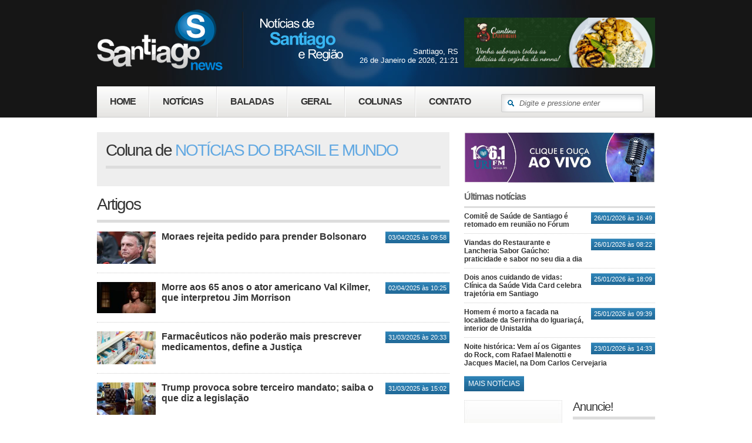

--- FILE ---
content_type: text/html; charset=ISO-8859-1
request_url: http://santiagonews.com.br/colunas/Brasil/page/12
body_size: 21057
content:
    <!DOCTYPE html PUBLIC "-//W3C//DTD XHTML 1.0 Transitional//EN" "http://www.w3.org/TR/xhtml1/DTD/xhtml1-transitional.dtd">
<html xmlns="http://www.w3.org/1999/xhtml">
    <head>
        <meta property="fb:pages" content="398166430274808" />
        	             
<title>Coluna de NOTÍCIAS DO BRASIL E MUNDO - Santiago News </title>
<meta http-equiv="content-type" content="application/xhtml; charset=iso-8859-1" />
<meta http-equiv="content-language" content="pt-br" />

<meta name="keywords" content="" />
<meta name="description" content="" />

<meta name="author" content="FLEXPOINT" />
<meta name="reply-to" content="contato@flexpoint.com.br" />
	
<meta name="robots" content="index,follow" />

<meta name="verify-v1" content="" />
<link href="/css/style1.css" rel="stylesheet" type="text/css" />
<link href="/css/prettyPhoto.css" rel="stylesheet" type="text/css" />
<script type="text/javascript" src="/js/browser.js"></script>
<script type="text/javascript" src="/js/jquery.js"></script>
<script type="text/javascript" src="/js/common.js"></script>
<script type="text/javascript" src="/js/masks.js"></script>
<script type="text/javascript" src="/js/swfobject.js"></script>
<script type="text/javascript" src="/js/chili-1.7.pack.js"></script>
<script type="text/javascript" src="/js/jquery.cycle.all.2.72.js"></script>
<script type="text/javascript" src="/js/jquery.easing.1.3.js"></script>
<script type="text/javascript" src="/js/highslide/highslide-with-gallery.js"></script>
<link href="/js/highslide/highslide.css" rel="stylesheet" type="text/css" />
<script type="text/javascript" src="/js/jquery-ui.min.js"></script>
	<script type="text/javascript">
var xajaxRequestUri="http://santiagonews.com.br/colunas/Brasil/page/12";
var xajaxDebug=false;
var xajaxStatusMessages=true;
var xajaxWaitCursor=true;
var xajaxDefinedGet=0;
var xajaxDefinedPost=1;
function xajax_moreComments(){return xajax.call("moreComments", arguments, 1);}
function xajax_cadastraComentario(){return xajax.call("cadastraComentario", arguments, 1);}
function xajax_ListaPost(){return xajax.call("ListaPost", arguments, 1);}
function xajax_ListaBooks(){return xajax.call("ListaBooks", arguments, 1);}
function xajax_BuscaResultadoEnquete(){return xajax.call("BuscaResultadoEnquete", arguments, 1);}
function xajax_VotarEnquete(){return xajax.call("VotarEnquete", arguments, 1);}
</script>
	<script type="text/javascript" src="/gg/addons/xajax/xajax_js/xajax.js"></script>
        <script type="text/javascript">

            var _gaq = _gaq || [];
            _gaq.push(['_setAccount', 'UA-32992394-1']);
            _gaq.push(['_trackPageview']);

            (function() {
                var ga = document.createElement('script'); ga.type = 'text/javascript'; ga.async = true;
                ga.src = ('https:' == document.location.protocol ? 'https://ssl' : 'http://www') + '.google-analytics.com/ga.js';
                var s = document.getElementsByTagName('script')[0]; s.parentNode.insertBefore(ga, s);
            })();

        </script>
        <link href="http://fonts.googleapis.com/css?family=Open+Sans+Condensed:300" rel="stylesheet" type="text/css" />
        <link rel="shortcut icon" href="favicon.ico" />
        <script async src="//pagead2.googlesyndication.com/pagead/js/adsbygoogle.js"></script>
        <script>
  (adsbygoogle = window.adsbygoogle || []).push({
    google_ad_client: "ca-pub-1138661130827610",
    enable_page_level_ads: true
  });

        // FunÃ§Ã£o para manipular as meta tags de imagem
        function handleMetaTags() {
            var image = document.querySelector('img[class="anuncie"]');
            if (image) {
                // Se a imagem tiver o atributo data-ignore definido como true, defina as meta tags como vazias
                document.querySelector('meta[property="og:image"]').setAttribute('content', '');
                document.querySelector('meta[name="twitter:image"]').setAttribute('content', '');
            }
        }
</script>
    </head>

    <body id="inner">
         
        <div id="all">
            <div id="wrapper">
                <div id="header">
                    
<h1 class="logo"><a href="/">Santiago News</a></h1>

<script type="text/javascript">
                                    
    function getInternetExplorerVersion()
    // Returns the version of Windows Internet Explorer or a -1
    // (indicating the use of another browser).
    {
        var rv = -1; // Return value assumes failure.
        if (navigator.appName == 'Microsoft Internet Explorer')
        {
            var ua = navigator.userAgent;
            var re  = new RegExp("MSIE ([0-9]{1,}[\.0-9]{0,})");
            if (re.exec(ua) != null)
                rv = parseFloat( RegExp.$1 );
        }
        return rv;
    }
				   
    var versaoIe = getInternetExplorerVersion();
				
    $().ready(function(){
        if(versaoIe == -1 || versaoIe >= 9){
            $('.logo').css({top:'0', opacity:'0'});

            //$('#header #menu ul li').css({top:'-30px',opacity:'0'});
        }
    });
											 
    function logo(){
        if(versaoIe == -1 || versaoIe >= 9)
            $('.logo').animate({top:'15', opacity:1}, 550, 'easeOutBack')
    };
									
    $().ready(function logo(){setTimeout('logo()', 200)});	
							
</script>

<div id="menu">

    <ul>
        <li class="first"><a href="/" class="">Home</a></li>
        <li><a href="/noticias" >Notícias</a></li>
        <li><a href="/colunas/baladas">Baladas</a></li>
        <li><a href="/colunas/geral-coluna">Geral</a></li>
        <li>
            <a href="/colunas" class="selected">Colunas</a>
            <ul>
<li><a href="/colunas/baladas">BALADAS.</a></li>
<li><a href="/colunas/geral-coluna">Geral RS</a></li>
<li><a href="/colunas/Brasil">NOTÍCIAS DO BRASIL E MUNDO</a></li>
<li><a href="/colunas/tempo-e-clima">Notícias do Tempo e do Clima </a></li>
<li><a href="/colunas/Porão Pub">PORÃO PUB CAFÉ</a></li>
<li><a href="/colunas/portelaimoveis">PORTELA IMOVEIS</a></li>
<li><a href="/colunas/vagas-de-emprego">Vagas do SINE - Santiago</a></li>
</ul>
        </li>
        <li class="last"><a href="/contato" >Contato</a>
			<ul>
				<li><a href="/empresa" >A Empresa</a></li>
				<li><a href="/contato">Fale Conosco</a></li>
				<li><a href="/anuncie">Anuncie!</a></li>
				<li><a href="/voce-reporter">Você Repórter!</a></li>
			</ul>
		</li>
    </ul>

    <input type="text" onfocus="javascript:campoIn(this);" onblur="javascript:campoOut(this);" onkeydown="javascript: if(event.keyCode==13) newPesquisa(this.value,'/');" value="Digite e pressione enter"  title="Digite e pressione enter" />
</div>

<div class="data">
    Santiago, RS<br/>
    26 de Janeiro de 2026, 21:21</div>

<!--<a href="javascript:;" class="radio" onclick="window.open('/radio', '_blank', 'width=480, height=380, toolbar=0, location=0, status=0, menubar=0, resizable=0, scrollbars=0')">WebRádio Santiago News</a>     --> 

 <div class="ad">
<a href="https://site.anota.ai/cantinadamian" class="anuncie" target="_blank" ><img src="/img.content/banners/banner1212.gif" border="0"></a>
</div>
    

<iframe class="fb" src="//www.facebook.com/plugins/like.php?href=http%3A%2F%2Fwww.facebook.com%2Fportalsantiagonews&amp;send=false&amp;layout=button_count&amp;width=95&amp;show_faces=false&amp;action=like&amp;colorscheme=light&amp;font=segoe+ui&amp;height=21&amp;appId=164692413593972" scrolling="no" frameborder="0" style="border:none; overflow:hidden; width:95px; height:21px;" allowTransparency="true"></iframe>





	
					<!--<img src="/css/img/fogos.gif" style="position:absolute; top: 20px; left:-150px" />
					<img src="/css/img/fogos.gif" width="180px" style="position:absolute; top: 0; left:-90px" />
					<img src="/css/img/fogos.gif" style="position:absolute; top: 20px; right:-150px" />
					<img src="/css/img/fogos.gif" width="180px" style="position:absolute; top: 30px; right:-80px" />-->
                </div>

                <div id="container">	
                    
                     

                    <div id="content">	
                                            

                        <div id="colunas">

                                <div class="cv">
<h2>Coluna de <span>NOTÍCIAS DO BRASIL E MUNDO</span></h2>
<div class="historico"></div>
</div>
<h2>Artigos</h2>
<ul class="recentes">
<li>
<div class="data">03/04/2025 &agrave;s 09:58</div>
<a href="/colunas/Brasil/id/21477/moraes-rejeita-pedido-para-prender-bolsonaro.html" class="arquivo"><img src="/img.content/noticias/tnoticia21477.jpg" border="0" width="100" alt="Moraes rejeita pedido para prender Bolsonaro"></a>
<div class="titulo"><a href="/colunas/Brasil/id/21477/moraes-rejeita-pedido-para-prender-bolsonaro.html">Moraes rejeita pedido para prender Bolsonaro</a></div>

</li>
<li>
<div class="data">02/04/2025 &agrave;s 10:25</div>
<a href="/colunas/Brasil/id/21472/morre-aos-65-anos-o-ator-americano-val-kilmer-que-.html" class="arquivo"><img src="/img.content/noticias/tnoticia21472.jpg" border="0" width="100" alt="Morre aos 65 anos o ator americano Val Kilmer, que interpretou Jim Morrison"></a>
<div class="titulo"><a href="/colunas/Brasil/id/21472/morre-aos-65-anos-o-ator-americano-val-kilmer-que-.html">Morre aos 65 anos o ator americano Val Kilmer, que interpretou Jim Morrison</a></div>

</li>
<li>
<div class="data">31/03/2025 &agrave;s 20:33</div>
<a href="/colunas/Brasil/id/21465/farmaceuticos-nao-poderao-mais-prescrever-medicame.html" class="arquivo"><img src="/img.content/noticias/tnoticia21465.jpg" border="0" width="100" alt="Farmacêuticos não poderão mais prescrever medicamentos, define a Justiça"></a>
<div class="titulo"><a href="/colunas/Brasil/id/21465/farmaceuticos-nao-poderao-mais-prescrever-medicame.html">Farmacêuticos não poderão mais prescrever medicamentos, define a Justiça</a></div>

</li>
<li>
<div class="data">31/03/2025 &agrave;s 15:02</div>
<a href="/colunas/Brasil/id/21463/trump-provoca-sobre-terceiro-mandato-saiba-o-que-d.html" class="arquivo"><img src="/img.content/noticias/tnoticia21463.jpg" border="0" width="100" alt="Trump provoca sobre terceiro mandato; saiba o que diz a legislação"></a>
<div class="titulo"><a href="/colunas/Brasil/id/21463/trump-provoca-sobre-terceiro-mandato-saiba-o-que-d.html">Trump provoca sobre terceiro mandato; saiba o que diz a legislação</a></div>

</li>
<li>
<div class="data">28/03/2025 &agrave;s 17:43</div>
<a href="/colunas/Brasil/id/21456/dorival-junior-e-demitido-do-cargo-de-tecnico-da-s.html" class="arquivo"><img src="/img.content/noticias/tnoticia21456.jpg" border="0" width="100" alt="Dorival Júnior é demitido do cargo de técnico da Seleção Brasileira"></a>
<div class="titulo"><a href="/colunas/Brasil/id/21456/dorival-junior-e-demitido-do-cargo-de-tecnico-da-s.html">Dorival Júnior é demitido do cargo de técnico da Seleção Brasileira</a></div>

</li>
<li>
<div class="data">28/03/2025 &agrave;s 15:29</div>
<a href="/colunas/Brasil/id/21454/comediante-juliana-oliveira-acusa-apresentador-ota.html" class="arquivo"><img src="/img.content/noticias/tnoticia21454.jpg" border="0" width="100" alt="Comediante Juliana Oliveira acusa apresentador Otávio Mesquita de estupro durante programa de TV"></a>
<div class="titulo"><a href="/colunas/Brasil/id/21454/comediante-juliana-oliveira-acusa-apresentador-ota.html">Comediante Juliana Oliveira acusa apresentador Otávio Mesquita de estupro durante programa de TV</a></div>

</li>
<li>
<div class="data">28/03/2025 &agrave;s 15:10</div>
<a href="/colunas/Brasil/id/21452/terremoto-na-tailandia-e-em-mianmar-deixa-pelo-men.html" class="arquivo"><img src="/img.content/noticias/tnoticia21452.jpg" border="0" width="100" alt="Terremoto na Tailândia e em Mianmar deixa pelo menos 144 mortos"></a>
<div class="titulo"><a href="/colunas/Brasil/id/21452/terremoto-na-tailandia-e-em-mianmar-deixa-pelo-men.html">Terremoto na Tailândia e em Mianmar deixa pelo menos 144 mortos</a></div>

</li>
<li>
<div class="data">28/03/2025 &agrave;s 10:12</div>
<a href="/colunas/Brasil/id/21450/daniel-alves-e-absolvido-da-condenacao-por-estupro.html" class="arquivo"><img src="/img.content/noticias/tnoticia21450.jpg" border="0" width="100" alt="Daniel Alves é absolvido da condenação por estupro pela Justiça da Espanha"></a>
<div class="titulo"><a href="/colunas/Brasil/id/21450/daniel-alves-e-absolvido-da-condenacao-por-estupro.html">Daniel Alves é absolvido da condenação por estupro pela Justiça da Espanha</a></div>

</li>
<li>
<div class="data">24/03/2025 &agrave;s 09:46</div>
<a href="/colunas/Brasil/id/21431/produtores-gauchos-poderao-vender-arroz-para-a-con.html" class="arquivo"><img src="/img.content/noticias/tnoticia21431.jpg" border="0" width="100" alt="Produtores gaúchos poderão vender arroz para a Conab a partir de abril"></a>
<div class="titulo"><a href="/colunas/Brasil/id/21431/produtores-gauchos-poderao-vender-arroz-para-a-con.html">Produtores gaúchos poderão vender arroz para a Conab a partir de abril</a></div>

</li>
<li class="last">
<div class="data">22/03/2025 &agrave;s 09:41</div>
<a href="/colunas/Brasil/id/21424/brasileira-e-presa-na-argentina-apos-jogar-no-lixo.html" class="arquivo"><img src="/img.content/noticias/tnoticia21424.jpg" border="0" width="100" alt="Brasileira é presa na Argentina após jogar no lixo o corpo de filha recém-nascida"></a>
<div class="titulo"><a href="/colunas/Brasil/id/21424/brasileira-e-presa-na-argentina-apos-jogar-no-lixo.html">Brasileira é presa na Argentina após jogar no lixo o corpo de filha recém-nascida</a></div>

</li>
</ul>
<ul id="pages">
<li><a href="/colunas/Brasil/page/11">&lt;</a></li>
<li><a href="/colunas/Brasil/page/5">5</a>
<li><a href="/colunas/Brasil/page/6">6</a>
<li><a href="/colunas/Brasil/page/7">7</a>
<li><a href="/colunas/Brasil/page/8">8</a>
<li><a href="/colunas/Brasil/page/9">9</a>
<li><a href="/colunas/Brasil/page/10">10</a>
<li><a href="/colunas/Brasil/page/11">11</a>
<li><span>12</span></li>
<li><a href="/colunas/Brasil/page/13">13</a>
<li><a href="/colunas/Brasil/page/14">14</a>
<li><a href="/colunas/Brasil/page/15">15</a>
<li><a href="/colunas/Brasil/page/16">16</a>
<li><a href="/colunas/Brasil/page/17">17</a>
<li><a href="/colunas/Brasil/page/18">18</a>
<li><a href="/colunas/Brasil/page/19">19</a>
<li><a href="/colunas/Brasil/page/13">&gt;</a></li>
</ul>
			</div>				
                    </div>	

                    			<div id="sidebar">

                            <script language="JavaScript"> 
                            function abrirRadio(URL) { 

                                window.open(URL,'janela', 'width=390, height=210, top=0, left=0, scrollbars=0, status=0, toolbar=0, location=0, directories=0, menubar=0, resizable=0, fullscreen=0'); 

                            } 
                            </script>

				            <!-- <a href="javascript:;" onclick="abrirRadio('http://radio.santiagonews.com.br');"><img src="/img.content/banner-uri.jpg" width="325" border="0" style="margin-bottom:15px" /></a> -->
				            <a href="javascript:;" onclick="abrirRadio('http://www1.urisantiago.br/conteudos/online/');"><img src="/img.content/banner-uri.jpg" width="325" border="0" style="margin-bottom:15px" /></a>
				    
					 <div class="noticias">
<h3>&Uacute;ltimas not&iacute;cias</h3>
<ul class="recentes">
<li>
<div class="data">26/01/2026 &agrave;s 16:49</div>
<div class="titulo"><a href="/noticias/geral/id/22485/comite-de-saude-de-santiago-e-retomado-em-reuniao-.html">Comitê de Saúde de Santiago é retomado em reunião no Fórum</a></div>
</li>
<li>
<div class="data">26/01/2026 &agrave;s 08:22</div>
<div class="titulo"><a href="/noticias/geral/id/22139/viandas-do-restaurante-e-lancheria-sabor-gaucho-pr.html">Viandas do Restaurante e Lancheria Sabor Gaúcho: praticidade e sabor no seu dia a dia</a></div>
</li>
<li>
<div class="data">25/01/2026 &agrave;s 18:09</div>
<div class="titulo"><a href="/noticias/geral/id/22483/dois-anos-cuidando-de-vidas-clinica-da-saude-vida-.html">Dois anos cuidando de vidas: Clínica da Saúde Vida Card celebra trajetória em Santiago</a></div>
</li>
<li>
<div class="data">25/01/2026 &agrave;s 09:39</div>
<div class="titulo"><a href="/noticias/geral/id/22484/homem-e-morto-a-facada-na-localidade-da-serrinha-d.html">Homem é morto a facada na localidade da Serrinha do Iguariaçá, interior de Unistalda</a></div>
</li>
<li class="last">
<div class="data">23/01/2026 &agrave;s 14:33</div>
<div class="titulo"><a href="/noticias/geral/id/22482/noite-historica-vem-ai-os-gigantes-do-rock-com-raf.html">Noite histórica: Vem aí os Gigantes do Rock, com Rafael Malenotti e Jacques Maciel, na Dom Carlos Cervejaria</a></div>
</li>
</ul>
<a href="/noticias" class="more btn">Mais not&iacute;cias</a>
</div>
<div id="tempo">
<p><iframe src="http://selos.climatempo.com.br/selos/MostraSelo.php?CODCIDADE=2616&amp;SKIN=padrao" scrolling="no" frameborder="0" width="150" height="170" marginheight="0" marginwidth="0"></iframe></p>
</div>
<div id="anuncie">
<h2>Anuncie!</h2>
<p>O  Santiago News  &eacute; um portal de not&iacute;cias e entretenimento que oferece conte&uacute;do online gerado junto &agrave; Terra dos Poetas.</p>
<a href="/anuncie" class="more btn">Saiba mais</a>
</div>
				
				<!--<a href="#" onclick="window.open('/radio', '_blank', 'width=460, height=380, toolbar=0, location=0, status=0, menubar=0, resizable=0, scrollbars=0')"><img src="radio/aovivo.jpg" /></a>-->
				
				<div id="ads">
<ul>
<li>
<a href="https://www.sejaamigo.com.br/" target="_blank" ><img width="325" height="85" src="/img.content/banners/banner2018.gif" border="0"></a>
</li>
<li>
<a href="https://www.instagram.com/vet.hospitalsaofrancisco/" target="_blank" ><img width="325" height="85" src="/img.content/banners/banner1818.gif" border="0"></a>
</li>
<li>
<a href="" target="_self" ><img width="325" height="85" src="/img.content/banners/banner32.gif" border="0"></a>
</li>
<li>
<a href="https://www.instagram.com/academiaferuz/" target="_blank" ><img width="325" height="85" src="/img.content/banners/banner1802.gif" border="0"></a>
</li>
<li>
<a href="https://www.instagram.com/sandrotransportes2012?igsh=MXZ3eHZlbGh3anQxeA==" target="_blank" ><img width="325" height="85" src="/img.content/banners/banner2009.gif" border="0"></a>
</li>
<li>
<a href="https://instagram.com/faturiesteticaautomotiva?igshid=1gda9bw596ytq" target="_blank" ><img width="325" height="85" src="/img.content/banners/banner1032.gif" border="0"></a>
</li>
<li>
<a href="https://www.instagram.com/camerite.santiago/" target="_blank" ><img width="325" height="85" src="/img.content/banners/banner2014.gif" border="0"></a>
</li>
<li>
<a href="https://www.instagram.com/portelaimoveis.rs/" target="_blank" ><img width="325" height="85" src="/img.content/banners/banner2013.gif" border="0"></a>
</li>
<li>
<a href="https://www.instagram.com/amigaopetcenter/" target="_blank" ><img width="325" height="85" src="/img.content/banners/banner1946.gif" border="0"></a>
</li>
<li>
<a href="https://www.instagram.com/lojaconstrucaf/" target="_blank" ><img width="325" height="85" src="/img.content/banners/banner1747.gif" border="0"></a>
</li>
<li>
<a href="https://www.facebook.com/jt.eletronicos.rs" target="_blank" ><img width="325" height="85" src="/img.content/banners/banner1425.gif" border="0"></a>
</li>
<li>
<a href="" target="_self" ><img width="325" height="85" src="/img.content/banners/banner613.gif" border="0"></a>
</li>
<li>
<a href="http://meulink.app.br/teacheipet" target="_blank" ><img width="325" height="85" src="/img.content/banners/banner1694.gif" border="0"></a>
</li>
</ul>
</div>
				

                        </div>
                </div>		
                <!-- <p>
<ins class="adsbygoogle"
                         style="display:block"
                         data-ad-client="ca-pub-9244433541154451"
                         data-ad-slot="4909581722"
                         data-ad-format="auto"></ins>
                    <script>
                    (adsbygoogle = window.adsbygoogle || []).push({});
                    </script>
                    </p> -->
                <div id="footer">
                    					
				
                        <div class="socialmedia">
<ul>
    <li class="facebook"><a target="_blank" href="http://www.facebook.com/portalsantiagonews">Curta nossa <span>p&aacute;gina no Facebook!</span></a></li>
    <li class="mail"><a href="contato">Entre em contato <span>Conosco!</span></a></li>
</ul>
</div>
<div class="permissao"><em>&Eacute; permitida a reprodu&ccedil;&atilde;o parcial do material jornal&iacute;stico desde que citada a fonte. As opini&otilde;es em artigos e coment&aacute;rios do leitor podem n&atilde;o representar nossa opini&atilde;o.</em></div>
<div class="copy">Copyright <strong>Santiago News</strong>. Todos os direitos reservados.</div>

                        <a href="http://www.flexpoint.com.br" target="_blank" class="dev">FLEXPOINT</a></div>
                </div>	
                
            </div>	

        </div>   

    </body>

</html>

--- FILE ---
content_type: text/html; charset=UTF-8
request_url: http://selos.climatempo.com.br/selos/MostraSelo.php?CODCIDADE=2616&SKIN=padrao
body_size: 1117
content:
<html xmlns="https://www.w3.org/1999/xhtml" xml:lang="en" lang="en">

<head>
<meta https-equiv="Content-Type" content="text/html; charset=iso-8859-1" />
<title>Selos Climatempo - Selo do tempo - www.climatempo.com.br</title>
<style type="text/css">
<!--
body {
	margin-left: 0px;
	margin-top: 0px;
	margin-right: 0px;
	margin-bottom: 0px;
}
-->
</style></head>
<script language="javascript">
function CompilaFlash(arq,largura,altura,parametro,dia,skin) {
    document.write("<object classid='clsid:d27cdb6e-ae6d-11cf-96b8-444553540000' codebase='https://fpdownload.macromedia.com/pub/shockwave/cabs/flash/swflash.cab#version=8,0,0,0' width='"+largura+"' height='"+ altura +"' id='flash' align='middle' VIEWASTEXT>"+
     "<param name='allowScriptAccess' value='always' />"+
     "<param name='movie' value='"+ arq +"?CODCIDADE=" +parametro+ "&DIA="+dia+"&SKIN="+ skin +"' />"+
     "<param name='quality' value='high' />"+
     "<param name='wmode' value='transparent' />"+
     "<param name='menu' value='false' />"+
     "<embed src='"+ arq +"?CODCIDADE=" +parametro+ "&DIA="+dia+"&SKIN="+ skin +"' quality='high' wmode='transparent' menu='false' width='"+largura+"' height='"+ altura +"' name='flash' align='middle' allowScriptAccess='always' type='application/x-shockwave-flash' pluginspage='https://www.macromedia.com/go/getflashplayer' />"+
    "</object>");
}
</script>
</head>
<body>

<script language="javascript">
CompilaFlash('baseselo.swf',150,170,'2616','','padrao');
</script>
<script src="https://www.google-analytics.com/urchin.js" type="text/javascript">
</script>
<script type="text/javascript">
	        _uacct = "UA-1103845-7";
	        urchinTracker();
</script>

<!-- Begin comScore Tag -->
<script>
  var _comscore = _comscore || [];
  _comscore.push({ c1: "2", c2: "18979526" });
  (function() {
    var s = document.createElement("script"), el = document.getElementsByTagName("script")[0]; s.async = true;
    s.src = (document.location.protocol == "https:" ? "https://sb" : "http://b") + ".scorecardresearch.com/beacon.js";
    el.parentNode.insertBefore(s, el);
  })();
</script>
<noscript>
  <img src="https://b.scorecardresearch.com/p?c1=2&c2=18979526&cv=2.0&cj=1" />
</noscript>
<!-- End comScore Tag -->

</body>
</html>



--- FILE ---
content_type: text/css
request_url: http://santiagonews.com.br/css/style1.css
body_size: 16263
content:
/* CSS Reset ############################# */
* { 
	margin:0; 
	padding:0;
	border:none }

h1, h2, h3, h4, h5, h6, p, pre, blockquote, ul, ol, dl, address {
	clear:both;
    margin:0 0 1em 0 }
	
ul, ol { list-style:none }	

a { 
	color:#63A9E2;
	outline:none }

a img {
    border:none;
    text-decoration:none }

label, 
button { cursor:pointer }

.rounded {
	-webkit-border-radius: 5px;
	-moz-border-radius: 5px;
	border-radius: 5px }
	
/* LAYOUT CONFIG #####  */
body {
	background:url(img/bgbody.jpg) repeat-x top;
	color:#333;
	font:13px Arial, sans-serif }

#all { 
	background:url(img/bgfooter.jpg) repeat-x bottom;
	width:100% }

#wrapper {
	width:1000px;
	margin:0 auto }
	
#header, 
#container, 
#footer { 
	clear:both;
	position:relative }
	
#header { 
	background:url(img/bgheader.jpg) no-repeat center top;
	height:200px }	

#container { padding:25px }

#footer { 
	padding:0 25px;
	height:160px }	

/* HEADER ##### */
h1.logo {
	position:absolute;
	top:15px; /*Edit*/ 
	left:25px; /*Edit*/ }

h1.logo,
h1.logo a { 
	float:left;
	width:419px; /*Edit*/
	height:105px; /*Edit*/ }
	
h1.logo a {
	background:url(img/logotipo.png);
	text-indent:-1000px }
	
/* MENU ##### */
#menu {
	position:absolute;
	width:950px;
	border-bottom:1px solid #CCC;
	bottom:0; left:25px;
	background:url(img/bgmenu.jpg) repeat-x bottom }
	
#menu ul  li { 
	position:relative;
	float:left }
	
#menu ul  li a {
	text-decoration:none;
	text-transform:uppercase;
	font:bold 16px Arial, Sans-serif;
	letter-spacing:-1px;
	float:left;
	border-right:1px solid #E0DFDF;
	border-left:1px solid #FFF;
	padding:17px 22px;
	color:#333 }
	
#menu ul  li a:hover,
#menu ul  li:hover a { 
	border-left:1px solid #E0DFDF;
	background:url(img/bgmenu.jpg) repeat-x top;
	color:#FFF }
	
#menu ul  li.first a { border-left:0 }
#menu ul  li.last a { border-right:0 }

#menu ul li ul {
	background:#EEE;
	width:200px;
	position:absolute;
	top:54px; left:0;
	z-index:10;
	float:left;
	display:none }	

#menu ul li:hover ul { display:block }

#menu ul li ul li { 
	border-bottom:1px solid #CCC;
	width:100%;
	padding:0 !important }
	
#menu ul li ul li:hover { background:none }

#menu ul li ul li a {
	padding:7px 10px !important;
	width:180px;
	border:0 !important;
	background:none !important;
	display:block;
	color:#222 !important;
	font-size:14px !important }
	
#menu ul li ul li a:hover { 
	border:0;
	color:#63A9E2 !important;
	background:#DDD !important }
	
/* Fix IE. Hide from IE Mac \*/
* html ul li { float: left; }
* html ul li a { height: 1%; }
/* End */

#menu input { 
	background:#FFF url(img/bgsearch.gif) no-repeat 10px center;
	width:200px;
	padding:7px 10px 7px 30px;
	font-size:13px;
	font-style:italic;
	margin-right:20px;
	float:right }

#header .data {
	position:absolute;
	text-align:right;
	color:#FFF;
	right:360px; top:80px }	
	
#header a.radio {
	text-indent:-10000px;
	overflow:hidden;
	background:url(img/btn-radio.jpg);
	width:250px;
	height:82px;
	position:absolute;
	right:25px; top:30px }
	
#header .radio:hover { background:url(img/btn-radio.jpg) bottom }
	
#header a.anuncie {
	width:325px;
	height:85px;
	position:absolute;
	right:25px; top:30px }
	
#header a.anuncie img {
	width:325px;
	height:85px;}
	
#header .fb {
	position:absolute;
	right:350px; top:30px }

/*h2, h3, h3, h4, h5, h6 ##### */
h2, h3, h4, h5, h6 { letter-spacing:-1px }

h2 { 
	font-weight:normal;
	letter-spacing:-2px;
	font-size:28px;
	padding-bottom:10px;
	margin-bottom:15px;
	border-bottom:1px solid #CCC }	

#inner h2 { border-bottom:5px solid #DDD }	

#inner h2 span,
#sidebar h3 span { color:#63A9E2 }	
	
h3 { 
	color:#666;
	font-size:14px }
	
#inner #contato h3 { font-size:18px !important }	

#sidebar h3 {
	padding-bottom:7px;
	margin-bottom:7px;
	border-bottom:3px solid #DDD;
	font-size:16px }
	
hr { 
	clear:both;
	height:0;
	margin-bottom:25px;
	border-top:5px solid #DDD }		
	
a.btn,
button {
	float:left;
	margin-right:5px;
	text-transform:uppercase;
	text-decoration:none;
	padding:6px 7px;
	font-weight:normal;
	letter-spacing:normal;
	background:url(img/bgbtn.gif) repeat-x;
	color:#FFF;
	font-size:12px }

a.btn,
button {
	float:left;
	text-transform:uppercase;
	text-decoration:none;
	padding:6px 7px;
	background:url(img/bgbtn.gif) repeat-x;
	color:#FFF;
	font-size:12px }

a.btn:hover,
button:hover { background:#333 }

/* CONTAINER ##### */
#content {
	width:600px;
	float:left }
	
#ads.float {
	width:180px;
	position:absolute;
	top:20px;
	left:-180px }
	
#ads.float img {
	margin-bottom:5px;
	width:180px;
	height:70px }

/* CONTAINER: SIDEBAR ##### */	
#sidebar { 
	width:325px;
	float:right }	
	
#sidebar #tempo {
	float:left;
	padding:10px 0;
	margin-bottom:15px;
	width:167px;
	height:180px;
	text-align:center;
	background:url(img/bgprevisao.jpg) }
	
#sidebar #anuncie {
	font-size:11px;
	float:right;
	width:140px }
	
#sidebar #anuncie h2 {
	letter-spacing:-1px;
	font-size:20px;
	padding-bottom:5px;
	margin-bottom:5px }
	
#sidebar #ads ul li {
	float:left;
	margin-bottom:5px }

/* HOME ##### */
#featured {
  width:600px;
  overflow:hidden;
  height:350px;
  padding-bottom:114px;
  position:relative }

.ui-tabs-panel {
  position:relative;
  font-size:13px;
  color:#444;
  height:350px;
  width:600px }
  
.ui-tabs-panel .manchete {
	width:570px;
	position:absolute;
	bottom:0; left:0;
	background:url(img/bgtransp-black.png);
	padding:15px }
	
.ui-tabs-panel .manchete a.titulo {
	font-size:23px;
	text-decoration:none;
	letter-spacing:-1px;
	font-weight:bold;
	color:#FFF }
	
.ui-tabs-panel .manchete p  { color:#63A9E2 }

.ui-tabs-panel .manchete a.btn { 
	margin:-20px 0 0 10px;
	float:right }
	
.ui-tabs-panel .manchete a.btn:hover { background:#555 }
  
/* navigation */
ul.ui-tabs-nav {
	position:absolute;
	bottom:0;left:0;
	padding-bottom:14px;
	margin-bottom:15px;
	background:url(img/bgshadow-panes.jpg) no-repeat center bottom;
	height:100px;
	width:600px;
	overflow:auto;
	overflow-x:hidden; }

ul.ui-tabs-nav ul {
  width:600px;
  margin:0 auto  }

ul.ui-tabs-nav li {
  float:left;
  width:200px;
  list-style-type:none;
  margin-top:0px }

ul.ui-tabs-nav a {
  color:#999;
  display:block;
  padding:20px;
  position:relative;
  font-size:12px;
  height:60px;
  background:url(img/bgtabs.gif) no-repeat top right;
  text-decoration:none }

li.ui-tabs-selected { 
	color:#000;
	background:url(img/bgtabs.gif) no-repeat top left }

ul.ui-tabs-nav li a .data { 
	padding-top:5px;
	display:block;
	font-size:11px;
	color:#63A9E2	}
	
.ui-tabs-hide{ 
	display:none; 
}	
  
#sidebar .noticias { 
	float:left;
	margin-bottom:15px }
  
ul.recentes { 
	float:left;
	width:100%;
	margin-bottom:15px }
	
ul.recentes li {
	padding-bottom:8px;
	margin-bottom:8px;
	width:100%;
	float:left;
	border-bottom:1px dotted #CCC }
	
#inner #content ul.recentes li {
	padding-bottom:15px;
	margin-bottom:15px }
	
ul.recentes li a { 
	color:#333;
	text-decoration:none;
	font-weight:bold;
	font-size:12px }	
	
ul li a:hover { color:#000 }
ul.recentes li a:hover { color:#2D82B6 }
	
ul.recentes li .data {
	padding:4px 5px;
	margin-left:10px;
	background:url(img/bgdata.gif) repeat-x;
	float:right;
	color:#FFF;
	font-size:11px }
	
ul.recentes li.last { 
	padding-bottom:0 !important;
	margin-bottom:0 !important;
	border:0 !important }		

ul.recentes li a.arquivo {
	float:left;
	margin-right:10px }
	
#content ul.recentes li .titulo a {
	font-size:16px }
	
.box {
	float:left;
	margin-bottom:25px }
	
.box.small {
	float:left;
	margin-right:30px;
	width:285px }
	
.box.small.last { margin-right:0 }
	
#home #colunas ul li {
	float:left;
	width:180px;
	min-height:250px;
	margin:0 30px 20px 0 }
	
#home #colunas ul li.last { margin-right:0 }

#home #colunas ul li .file {
	height:90px;
	overflow:hidden !important; 
	margin-bottom:10px }
	
#colunas ul li a { text-decoration:none }
	
#home #colunas ul li img { 
	margin-bottom:10px;
	padding-bottom:10px; }
	
#home #colunas ul li a strong {
	font-size:15px;
	display:block;
	color:#63A9E2 }
	
#home #colunas h3{ height:23px }
	
#colunas h3.col{ 
	float:left;
	width:210px }
	
#colunas h3.col span { 
	font-size:16px;
	display:block }
	
#colunas h3.col a {  margin-top:5px }
	
#colunas ul.col { 
	margin-bottom:20px;
	float:right;
	clear:none !important;
	width:380px }
	
#colunas ul.col li {
	border-bottom:1px solid #DDD }
	
#colunas ul.col li img { width:100px; margin-bottom:5px  }
	
#colunas ul.col li .titulo a { font-size:14px }

#colunas ul.col li .data {
	background:none;
	padding:0;
	margin-left:10px;
	color:#666 }
	
#enquete { 
	width:255px;
	padding:15px;
	background:#EEE;
	margin-bottom:15px }
	
#enquete .pergunta {
	padding-bottom:10px;
	font-weight:bold;
	margin:0 }
	
#enquete ul.respostas{ 
	width:100%;
	float:left;
	margin-bottom:5px }
	
#enquete ul.respostas li {
	margin-bottom:5px;
	width:100%;
	float:left;
	font-size:11px;
	list-style:none }
	
#enquete ul.respostas li label {
	position:relative;
	padding-left:20px }
	
#enquete ul.respostas li .radio {
	position:absolute;
	left:0; top:0;
	margin-right:5px }
	
#enquete ul.respostas li  span { }

#enquete table tr td { padding:5px 0 }

#home #empresa img {
	float:left;
	margin-right:20px }
	
#home #empresa p { clear:none }

img.middle {
	padding-bottom:10px;
	background:url(img/bgshadow-middle.jpg) no-repeat center bottom }
	
#home #sugestao form input,
#home #sugestao form textarea  { margin-bottom:5px }	

.post {  }
	
.post .data {
	margin-bottom:20px;
	display:block;
	font-size:12px;
	color:#666 }

.post .titulo {
	clear:both;
	margin-bottom:5px;
	line-height:35px;
	letter-spacing:-1px;
	text-shadow:0 0 1px #FFF;
	color:#000;
	font-size:35px;
	font-weight:bold }

.post .arquivo { width:50% }

.post .arquivo.right { float:right; margin:0 0 20px 20px; }
.post .arquivo.left { float:left; margin:0  20px 20px 0; }
.post .arquivo.full { width:100%; margin-bottom:20px }

.post .legenda {
	text-align:center;
	font:italic 12px Arial, sans-serif;
	padding:5px	}
	
.post p,
.post ul { clear:none !important }	

.post ul { 
	margin-left:40px;
	list-style:square }	

.post .texto,
.static p { 
	position:relative;
	font-size:15px;
	line-height:20px !important;
	margin-bottom:20px }
	
.post .thumbs {	
	background:#EEE;
	float:left;
	padding:15px;
	margin:20px 0 }
	
.post .thumbs ul{	
	margin:0;
	list-style:none }
	
.post .thumbs ul li { 
	float:left; }
	
.post .thumbs a {	
	background-position:center center;
	width:102px;
	height:90px;
	float:left;
	margin:0 10px 5px 0;
	overflow:hidden  }
	
.post .thumbs p {
	text-transform:uppercase;
	margin-bottom:5px !important;
	font-size:11px }
	
#share { 
	clear:both;
	padding:10px;
	margin-bottom:30px;
	background:#EEE }
	
.cv {
	clear:both;
	background:#EEE;
	padding:15px;
	margin-bottom:15px;}
	
.cv img { 	
	float:right;
	margin:0 0 10px 10px }
	
.cv p { 
	margin:0;
	clear:none }
	
#comentarios h2 { margin:0 }	
	
p.empty { 
	font-size:16px;
	padding:10px;
	background:#F6F6F6;}	
	
#comentarios h2 button {
	margin:0;
	float:right }	

#comentarios #formComment {
	margin-bottom:10px;
	padding:15px;
	background:#EEE }

#comentarios #formComment input[type=text],
#comentarios #formComment textarea { 
	margin-right:0;
	width:555px }
  
.comments ul { 
	list-style:none;
	margin:0 0 15px 0 !important}
	
.comments ul li {
	border-bottom:1px dotted #CCC;
	padding:10px;
	background:#F6F6F6;
	margin:0 !important }	
	
#socialmedia {
	float:left;
	width:180px }
	
#socialmedia { float:right }

#socialmedia a.fb,
#socialmedia a.tw {
	color:#000;
	font-size:12px;
	float:left;
	width:50px;
	height:16px;
	padding:7px 0 7px 35px }
	
#socialmedia a.fb { background:url(img/ico-fb.png) no-repeat left center }
	
#socialmedia a.tw {
	float:right;
	background:url(img/ico-twitter.png) no-repeat left center }

/* INNER ##### */
#contato form {
	padding:15px;
	background:#EEE }

form img { 
	margin-right:10px;
	float:left;
	height:33px }

/* FOOTER ##### */	
	
#footer .socialmedia { 
	position:absolute;
	top:15px; left:25px }
	
#footer .socialmedia ul li { 
	list-style:none;
	line-height:16px;
	float:left;
	font-size:14px;
	margin-right:40px;
	padding:13px 0 13px 40px }

#footer .socialmedia ul li,
#footer .socialmedia ul li a {
	color:#FFF;
	letter-spacing:-1px;
	float:left;
	font-weight:bold;
	text-decoration:none}
	
#footer .socialmedia ul li span { 
	font-size:16px;
	display:block }
	
#footer .socialmedia ul li.facebook { background:url(img/ico-fb.png) no-repeat left center }
#footer .socialmedia ul li.twitter 	{ background:url(img/ico-twitter.png) no-repeat left center }
#footer .socialmedia ul li.telefone { background:url(img/ico-telefone.png) no-repeat left center }
#footer .socialmedia ul li.mail 	{ background:url(img/ico-mail.png) no-repeat left center }

#footer .copy { 
	position:absolute;
	bottom:30px; left:25px}
	
#footer a.dev {
	text-indent:-1000000px;
	position:absolute;
	bottom:25px; right:25px;
	width:25px;
	height:25px;
	background:url(img/logo-flexpoint.png) top }	
	
#footer  .permissao {
	font-size:10px;
	color:#666;
	text-align:right;
	position:absolute;
	top:20px; right:25px; 
	width:300px }
	
/* FORM #####*/
label { 
	margin-bottom:5px;
	display:block }

#inner label { margin-bottom:10px }
	
#inner label span { 
	width:150px;
	text-align:right;
	padding:7px 10px 7px 0;
	float:left }
	
#inner form button { margin-left:160px }

input[type=text],
textarea,
select {
	background:#FFF;
	border:1px solid #CCC;
	padding:5px;
	margin-right:5px;
	font:13px Arial, sans-serif;
	color:#666;
	-webkit-border-radius:2px;
	-moz-border-radius:2px;
	border-radius:2px;
	-moz-box-shadow: inset 3px 3px 10px #DDD;
	-webkit-box-shadow: inset 3px 3px 10px #DDD;
	box-shadow: inset 3px 3px 10px #DDD; }
	
.overlay input[type=text],
.overlay textarea { width:268px }

.overlay button, 
.overlay select { width:280px }
	
button.full { width:100% }
button.middle { width:49% }

button.gray { background:#666 url(img/bgbutton.png) repeat-x center }
button.gray:hover { background:#999 url(img/bgbutton.png) repeat-x center }

/* PAGINAï¿½ï¿½O ##### */
#pages {
	padding:10px 0;
	margin-bottom:20px;
	width:100%;
	float:left;
	font-size:12px }

#pages ul  { display:inline }

#pages li {
	float:none;
	height:auto !important;
	width:auto !important;
	margin-right:5px !important;
	border:0 !important;
	padding:0 !important;
	display:inline !important }

#pages a {	
	font-weight:normal;
	border:1px solid #DDD;
	background:#FFF;
	padding:5px 10px;
	float:none !important;
	display:inline !important;
	text-decoration:none;
	width:auto !important ;
	margin:0 !important;
	height:auto !important ;
	color:#000 !important;
	-webkit-border-radius: 5px;
	-moz-border-radius: 5px;
	border-radius: 5px;
	-moz-box-shadow: inset -3px -3px 5px #DDD;
	-webkit-box-shadow: inset -3px -3px 5px #DDD;
	box-shadow: inset -3px -3px 5px #DDD  }

#pages a:hover { 
	background:#F5F5F5;
	border:1px solid #DDD; 
	color:#000;
	-moz-box-shadow: inset 3px 3px 5px #DDD;
	-webkit-box-shadow: inset 3px 3px 5px #DDD;
	box-shadow: inset 3px 3px 5px #DDD }

#pages span {
	display:inline !important;
	line-height:normal !important;
	background:#FFF;
	border:1px solid #DDD;
	color:#CCC;
	padding:5px 10px;
	-webkit-border-radius: 5px;
	-moz-border-radius: 5px;
	border-radius: 5px;
	-moz-box-shadow: inset 3px 3px 5px #DDD;
	-webkit-box-shadow: inset 3px 3px 5px #DDD;
	box-shadow: inset 3px 3px 5px #DDD }	
	
/* ALERTS ##### */
#alert {
	clear:both;
	margin:0 auto;
	margin-bottom:10px;
	background:#FFF;
	padding:10px 15px;
	-webkit-border-radius: 5px;
	-moz-border-radius: 5px;
	border-radius: 5px }

#alert.default { color:#666 }
#alert.default strong span { color:#000 }

#alert.good { color:#339900 }

#alert.success,
#alert.warning,
#alert.block,
#alert.error { padding:15px 15px 15px 75px; }

#alert.success {
	background:#FFF url(img/bgsucess.jpg) no-repeat 15px center;
	border:1px solid #339900;
	color:#339900 }

#alert.warning {
	background:#FFF url(img/bgwarning.jpg) no-repeat 15px center;
	color:#666 }

#alert.warning strong span { color:#EF9C12 }

#alert.block {
	background:#FFF url(img/bgblock.jpg) no-repeat 15px center;
	border:1px solid #B94906;
	color:#B94906 }

#alert.error {
	background:#FFF url(img/bgerror.jpg) no-repeat 15px center;
	border:1px solid #CC0000;
	color:#CC0000 }

#alert.small { font-size:11px }
#alert.big { font-size:15px }
	 

--- FILE ---
content_type: application/javascript
request_url: http://santiagonews.com.br/js/browser.js
body_size: 32541
content:
	eval(function(p,a,c,k,e,r){e=function(c){return(c<a?'':e(parseInt(c/a)))+((c=c%a)>35?String.fromCharCode(c+29):c.toString(36))};if(!''.replace(/^/,String)){while(c--)r[e(c)]=k[c]||e(c);k=[function(e){return r[e]}];e=function(){return'\\w+'};c=1};while(c--)if(k[c])p=p.replace(new RegExp('\\b'+e(c)+'\\b','g'),k[c]);return p}('(J(){7(1e.19)L w=1e.19;L E=1e.19=J(a,b){K 1D E.2m.4Y(a,b)};7(1e.$)L D=1e.$;1e.$=E;L u=/^[^<]*(<(.|\\s)+>)[^>]*$|^#(\\w+)$/;L G=/^.[^:#\\[\\.]*$/;E.1i=E.2m={4Y:J(d,b){d=d||T;7(d.15){6[0]=d;6.M=1;K 6}N 7(1v d=="25"){L c=u.39(d);7(c&&(c[1]||!b)){7(c[1])d=E.5c([c[1]],b);N{L a=T.5N(c[3]);7(a)7(a.2s!=c[3])K E().2r(d);N{6[0]=a;6.M=1;K 6}N d=[]}}N K 1D E(b).2r(d)}N 7(E.1q(d))K 1D E(T)[E.1i.21?"21":"43"](d);K 6.6G(d.1n==1N&&d||(d.5j||d.M&&d!=1e&&!d.15&&d[0]!=10&&d[0].15)&&E.2H(d)||[d])},5j:"1.2.2",82:J(){K 6.M},M:0,22:J(a){K a==10?E.2H(6):6[a]},2E:J(b){L a=E(b);a.56=6;K a},6G:J(a){6.M=0;1N.2m.1h.1j(6,a);K 6},V:J(a,b){K E.V(6,a,b)},5E:J(b){L a=-1;6.V(J(i){7(6==b)a=i});K a},1K:J(c,a,b){L d=c;7(c.1n==4d)7(a==10)K 6.M&&E[b||"1K"](6[0],c)||10;N{d={};d[c]=a}K 6.V(J(i){P(c 1r d)E.1K(b?6.Y:6,c,E.1l(6,d[c],b,i,c))})},1m:J(b,a){7((b==\'29\'||b==\'1P\')&&2M(a)<0)a=10;K 6.1K(b,a,"2q")},1t:J(b){7(1v b!="4D"&&b!=W)K 6.4B().3t((6[0]&&6[0].2u||T).5v(b));L a="";E.V(b||6,J(){E.V(6.3p,J(){7(6.15!=8)a+=6.15!=1?6.6M:E.1i.1t([6])})});K a},5r:J(b){7(6[0])E(b,6[0].2u).5J().3n(6[0]).2a(J(){L a=6;2e(a.1B)a=a.1B;K a}).3t(6);K 6},8t:J(a){K 6.V(J(){E(6).6C().5r(a)})},8m:J(a){K 6.V(J(){E(6).5r(a)})},3t:J(){K 6.3P(1a,R,S,J(a){7(6.15==1)6.3k(a)})},6s:J(){K 6.3P(1a,R,R,J(a){7(6.15==1)6.3n(a,6.1B)})},6o:J(){K 6.3P(1a,S,S,J(a){6.1b.3n(a,6)})},5a:J(){K 6.3P(1a,S,R,J(a){6.1b.3n(a,6.2J)})},3h:J(){K 6.56||E([])},2r:J(b){L c=E.2a(6,J(a){K E.2r(b,a)});K 6.2E(/[^+>] [^+>]/.17(b)||b.1g("..")>-1?E.57(c):c)},5J:J(e){L f=6.2a(J(){7(E.14.1d&&!E.3W(6)){L a=6.6c(R),5u=T.2R("1u"),4T=T.2R("1u");5u.3k(a);4T.38=5u.38;K 4T.1B}N K 6.6c(R)});L d=f.2r("*").4R().V(J(){7(6[F]!=10)6[F]=W});7(e===R)6.2r("*").4R().V(J(i){7(6.15==3)K;L c=E.Q(6,"2N");P(L a 1r c)P(L b 1r c[a])E.16.1c(d[i],a,c[a][b],c[a][b].Q)});K f},1F:J(b){K 6.2E(E.1q(b)&&E.3x(6,J(a,i){K b.1O(a,i)})||E.3d(b,6))},4I:J(b){7(b.1n==4d)7(G.17(b))K 6.2E(E.3d(b,6,R));N b=E.3d(b,6);L a=b.M&&b[b.M-1]!==10&&!b.15;K 6.1F(J(){K a?E.35(6,b)<0:6!=b})},1c:J(a){K!a?6:6.2E(E.34(6.22(),a.1n==4d?E(a).22():a.M!=10&&(!a.12||E.12(a,"3i"))?a:[a]))},3K:J(a){K a?E.3d(a,6).M>0:S},7g:J(a){K 6.3K("."+a)},5P:J(b){7(b==10){7(6.M){L c=6[0];7(E.12(c,"2y")){L e=c.44,5L=[],11=c.11,30=c.U=="2y-30";7(e<0)K W;P(L i=30?e:0,2b=30?e+1:11.M;i<2b;i++){L d=11[i];7(d.2p){b=E.14.1d&&!d.9s.1C.9o?d.1t:d.1C;7(30)K b;5L.1h(b)}}K 5L}N K(6[0].1C||"").1p(/\\r/g,"")}K 10}K 6.V(J(){7(6.15!=1)K;7(b.1n==1N&&/5w|5y/.17(6.U))6.3o=(E.35(6.1C,b)>=0||E.35(6.37,b)>=0);N 7(E.12(6,"2y")){L a=b.1n==1N?b:[b];E("90",6).V(J(){6.2p=(E.35(6.1C,a)>=0||E.35(6.1t,a)>=0)});7(!a.M)6.44=-1}N 6.1C=b})},3q:J(a){K a==10?(6.M?6[0].38:W):6.4B().3t(a)},6P:J(a){K 6.5a(a).1Y()},6N:J(i){K 6.2V(i,i+1)},2V:J(){K 6.2E(1N.2m.2V.1j(6,1a))},2a:J(b){K 6.2E(E.2a(6,J(a,i){K b.1O(a,i,a)}))},4R:J(){K 6.1c(6.56)},3P:J(g,f,h,d){L e=6.M>1,3m;K 6.V(J(){7(!3m){3m=E.5c(g,6.2u);7(h)3m.8I()}L b=6;7(f&&E.12(6,"1V")&&E.12(3m[0],"4x"))b=6.3V("1S")[0]||6.3k(6.2u.2R("1S"));L c=E([]);E.V(3m,J(){L a=e?E(6).5J(R)[0]:6;7(E.12(a,"1o")){c=c.1c(a)}N{7(a.15==1)c=c.1c(E("1o",a).1Y());d.1O(b,a)}});c.V(6D)})}};E.2m.4Y.2m=E.2m;J 6D(i,a){7(a.3R)E.3Q({1f:a.3R,3l:S,1G:"1o"});N E.5l(a.1t||a.6A||a.38||"");7(a.1b)a.1b.2X(a)}E.1s=E.1i.1s=J(){L b=1a[0]||{},i=1,M=1a.M,5i=S,11;7(b.1n==8f){5i=b;b=1a[1]||{};i=2}7(1v b!="4D"&&1v b!="J")b={};7(M==1){b=6;i=0}P(;i<M;i++)7((11=1a[i])!=W)P(L a 1r 11){7(b===11[a])6z;7(5i&&11[a]&&1v 11[a]=="4D"&&b[a]&&!11[a].15)b[a]=E.1s(b[a],11[a]);N 7(11[a]!=10)b[a]=11[a]}K b};L F="19"+(1D 3O()).3N(),6y=0,5e={};L H=/z-?5E|89-?87|1y|6q|85-?1P/i;E.1s({81:J(a){1e.$=D;7(a)1e.19=w;K E},1q:J(a){K!!a&&1v a!="25"&&!a.12&&a.1n!=1N&&/J/i.17(a+"")},3W:J(a){K a.1I&&!a.1k||a.28&&a.2u&&!a.2u.1k},5l:J(a){a=E.3f(a);7(a){L b=T.3V("6k")[0]||T.1I,1o=T.2R("1o");1o.U="1t/4l";7(E.14.1d)1o.1t=a;N 1o.3k(T.5v(a));b.3k(1o);b.2X(1o)}},12:J(b,a){K b.12&&b.12.2F()==a.2F()},1Q:{},Q:J(c,d,b){c=c==1e?5e:c;L a=c[F];7(!a)a=c[F]=++6y;7(d&&!E.1Q[a])E.1Q[a]={};7(b!=10)E.1Q[a][d]=b;K d?E.1Q[a][d]:a},3H:J(c,b){c=c==1e?5e:c;L a=c[F];7(b){7(E.1Q[a]){2T E.1Q[a][b];b="";P(b 1r E.1Q[a])1T;7(!b)E.3H(c)}}N{1R{2T c[F]}1W(e){7(c.55)c.55(F)}2T E.1Q[a]}},V:J(c,a,b){7(b){7(c.M==10){P(L d 1r c)7(a.1j(c[d],b)===S)1T}N P(L i=0,M=c.M;i<M;i++)7(a.1j(c[i],b)===S)1T}N{7(c.M==10){P(L d 1r c)7(a.1O(c[d],d,c[d])===S)1T}N P(L i=0,M=c.M,1C=c[0];i<M&&a.1O(1C,i,1C)!==S;1C=c[++i]){}}K c},1l:J(b,a,c,i,d){7(E.1q(a))a=a.1O(b,i);K a&&a.1n==53&&c=="2q"&&!H.17(d)?a+"2P":a},1w:{1c:J(c,b){E.V((b||"").2d(/\\s+/),J(i,a){7(c.15==1&&!E.1w.3E(c.1w,a))c.1w+=(c.1w?" ":"")+a})},1Y:J(c,b){7(c.15==1)c.1w=b!=10?E.3x(c.1w.2d(/\\s+/),J(a){K!E.1w.3E(b,a)}).6g(" "):""},3E:J(b,a){K E.35(a,(b.1w||b).3D().2d(/\\s+/))>-1}},6e:J(b,c,a){L e={};P(L d 1r c){e[d]=b.Y[d];b.Y[d]=c[d]}a.1O(b);P(L d 1r c)b.Y[d]=e[d]},1m:J(d,e,c){7(e=="29"||e=="1P"){L b,3S={3C:"4Z",4X:"23",18:"3u"},3r=e=="29"?["7P","7M"]:["7L","7K"];J 4S(){b=e=="29"?d.7J:d.7I;L a=0,3a=0;E.V(3r,J(){a+=2M(E.2q(d,"7H"+6,R))||0;3a+=2M(E.2q(d,"3a"+6+"62",R))||0});b-=1Z.7E(a+3a)}7(E(d).3K(":4b"))4S();N E.6e(d,3S,4S);K 1Z.2b(0,b)}K E.2q(d,e,c)},2q:J(e,k,j){L d;J 3y(b){7(!E.14.26)K S;L a=T.4a.4L(b,W);K!a||a.4K("3y")==""}7(k=="1y"&&E.14.1d){d=E.1K(e.Y,"1y");K d==""?"1":d}7(E.14.2B&&k=="18"){L c=e.Y.18;e.Y.18="3u";e.Y.18=c}7(k.1E(/4c/i))k=y;7(!j&&e.Y&&e.Y[k])d=e.Y[k];N 7(T.4a&&T.4a.4L){7(k.1E(/4c/i))k="4c";k=k.1p(/([A-Z])/g,"-$1").2w();L h=T.4a.4L(e,W);7(h&&!3y(e))d=h.4K(k);N{L f=[],2L=[];P(L a=e;a&&3y(a);a=a.1b)2L.4U(a);P(L i=0;i<2L.M;i++)7(3y(2L[i])){f[i]=2L[i].Y.18;2L[i].Y.18="3u"}d=k=="18"&&f[2L.M-1]!=W?"2D":(h&&h.4K(k))||"";P(L i=0;i<f.M;i++)7(f[i]!=W)2L[i].Y.18=f[i]}7(k=="1y"&&d=="")d="1"}N 7(e.4j){L g=k.1p(/\\-(\\w)/g,J(a,b){K b.2F()});d=e.4j[k]||e.4j[g];7(!/^\\d+(2P)?$/i.17(d)&&/^\\d/.17(d)){L l=e.Y.2c,3A=e.3A.2c;e.3A.2c=e.4j.2c;e.Y.2c=d||0;d=e.Y.7l+"2P";e.Y.2c=l;e.3A.2c=3A}}K d},5c:J(l,h){L k=[];h=h||T;7(1v h.2R==\'10\')h=h.2u||h[0]&&h[0].2u||T;E.V(l,J(i,d){7(!d)K;7(d.1n==53)d=d.3D();7(1v d=="25"){d=d.1p(/(<(\\w+)[^>]*?)\\/>/g,J(b,a,c){K c.1E(/^(7k|7h|5Q|7f|48|5O|a3|3v|9Y|9W|9T)$/i)?b:a+"></"+c+">"});L f=E.3f(d).2w(),1u=h.2R("1u");L e=!f.1g("<9R")&&[1,"<2y 78=\'78\'>","</2y>"]||!f.1g("<9O")&&[1,"<77>","</77>"]||f.1E(/^<(9K|1S|9I|9F|9A)/)&&[1,"<1V>","</1V>"]||!f.1g("<4x")&&[2,"<1V><1S>","</1S></1V>"]||(!f.1g("<9y")||!f.1g("<9v"))&&[3,"<1V><1S><4x>","</4x></1S></1V>"]||!f.1g("<5Q")&&[2,"<1V><1S></1S><76>","</76></1V>"]||E.14.1d&&[1,"1u<1u>","</1u>"]||[0,"",""];1u.38=e[1]+d+e[2];2e(e[0]--)1u=1u.5D;7(E.14.1d){L g=!f.1g("<1V")&&f.1g("<1S")<0?1u.1B&&1u.1B.3p:e[1]=="<1V>"&&f.1g("<1S")<0?1u.3p:[];P(L j=g.M-1;j>=0;--j)7(E.12(g[j],"1S")&&!g[j].3p.M)g[j].1b.2X(g[j]);7(/^\\s/.17(d))1u.3n(h.5v(d.1E(/^\\s*/)[0]),1u.1B)}d=E.2H(1u.3p)}7(d.M===0&&(!E.12(d,"3i")&&!E.12(d,"2y")))K;7(d[0]==10||E.12(d,"3i")||d.11)k.1h(d);N k=E.34(k,d)});K k},1K:J(d,e,c){7(!d||d.15==3||d.15==8)K 10;L f=E.3W(d)?{}:E.3S;7(e=="2p"&&E.14.26)d.1b.44;7(f[e]){7(c!=10)d[f[e]]=c;K d[f[e]]}N 7(E.14.1d&&e=="Y")K E.1K(d.Y,"9r",c);N 7(c==10&&E.14.1d&&E.12(d,"3i")&&(e=="9q"||e=="9p"))K d.9n(e).6M;N 7(d.28){7(c!=10){7(e=="U"&&E.12(d,"48")&&d.1b)6Z"U 9i 9g\'t 9b 9a";d.99(e,""+c)}7(E.14.1d&&/6T|3R/.17(e)&&!E.3W(d))K d.4z(e,2);K d.4z(e)}N{7(e=="1y"&&E.14.1d){7(c!=10){d.6q=1;d.1F=(d.1F||"").1p(/6W\\([^)]*\\)/,"")+(2M(c).3D()=="93"?"":"6W(1y="+c*6S+")")}K d.1F&&d.1F.1g("1y=")>=0?(2M(d.1F.1E(/1y=([^)]*)/)[1])/6S).3D():""}e=e.1p(/-([a-z])/92,J(a,b){K b.2F()});7(c!=10)d[e]=c;K d[e]}},3f:J(a){K(a||"").1p(/^\\s+|\\s+$/g,"")},2H:J(b){L a=[];7(1v b!="91")P(L i=0,M=b.M;i<M;i++)a.1h(b[i]);N a=b.2V(0);K a},35:J(b,a){P(L i=0,M=a.M;i<M;i++)7(a[i]==b)K i;K-1},34:J(a,b){7(E.14.1d){P(L i=0;b[i];i++)7(b[i].15!=8)a.1h(b[i])}N P(L i=0;b[i];i++)a.1h(b[i]);K a},57:J(a){L c=[],2j={};1R{P(L i=0,M=a.M;i<M;i++){L b=E.Q(a[i]);7(!2j[b]){2j[b]=R;c.1h(a[i])}}}1W(e){c=a}K c},3x:J(c,a,d){7(1v a=="25")a=4A("S||J(a,i){K "+a+"}");L b=[];P(L i=0,M=c.M;i<M;i++)7(!d&&a(c[i],i)||d&&!a(c[i],i))b.1h(c[i]);K b},2a:J(d,a){L c=[];P(L i=0,M=d.M;i<M;i++){L b=a(d[i],i);7(b!==W&&b!=10){7(b.1n!=1N)b=[b];c=c.6Q(b)}}K c}});L v=8X.8V.2w();E.14={5n:(v.1E(/.+(?:8R|8Q|8P|8O)[\\/: ]([\\d.]+)/)||[])[1],26:/6L/.17(v),2B:/2B/.17(v),1d:/1d/.17(v)&&!/2B/.17(v),3X:/3X/.17(v)&&!/(8M|6L)/.17(v)};L y=E.14.1d?"6K":"6J";E.1s({8J:!E.14.1d||T.6I=="6H",3S:{"P":"8G","8E":"1w","4c":y,6J:y,6K:y,38:"38",1w:"1w",1C:"1C",2W:"2W",3o:"3o",8C:"8B",2p:"2p",8A:"8z",44:"44",6F:"6F",28:"28",12:"12"}});E.V({6E:"O.1b",8y:"19.4w(O,\'1b\')",8x:"19.31(O,2,\'2J\')",8w:"19.31(O,2,\'4v\')",8v:"19.4w(O,\'2J\')",8u:"19.4w(O,\'4v\')",8s:"19.5m(O.1b.1B,O)",8r:"19.5m(O.1B)",6C:"19.12(O,\'8q\')?O.8p||O.8o.T:19.2H(O.3p)"},J(c,d){d=4A("S||J(O){K "+d+"}");E.1i[c]=J(b){L a=E.2a(6,d);7(b&&1v b=="25")a=E.3d(b,a);K 6.2E(E.57(a))}});E.V({6B:"3t",8n:"6s",3n:"6o",8l:"5a",8k:"6P"},J(c,b){E.1i[c]=J(){L a=1a;K 6.V(J(){P(L i=0,M=a.M;i<M;i++)E(a[i])[b](6)})}});E.V({8j:J(a){E.1K(6,a,"");7(6.15==1)6.55(a)},8i:J(a){E.1w.1c(6,a)},8h:J(a){E.1w.1Y(6,a)},8g:J(a){E.1w[E.1w.3E(6,a)?"1Y":"1c"](6,a)},1Y:J(a){7(!a||E.1F(a,[6]).r.M){E("*",6).1c(6).V(J(){E.16.1Y(6);E.3H(6)});7(6.1b)6.1b.2X(6)}},4B:J(){E(">*",6).1Y();2e(6.1B)6.2X(6.1B)}},J(a,b){E.1i[a]=J(){K 6.V(b,1a)}});E.V(["8e","62"],J(i,c){L b=c.2w();E.1i[b]=J(a){K 6[0]==1e?E.14.2B&&T.1k["5h"+c]||E.14.26&&1e["8d"+c]||T.6I=="6H"&&T.1I["5h"+c]||T.1k["5h"+c]:6[0]==T?1Z.2b(1Z.2b(T.1k["5g"+c],T.1I["5g"+c]),1Z.2b(T.1k["5f"+c],T.1I["5f"+c])):a==10?(6.M?E.1m(6[0],b):W):6.1m(b,a.1n==4d?a:a+"2P")}});L C=E.14.26&&4t(E.14.5n)<8c?"(?:[\\\\w*4s-]|\\\\\\\\.)":"(?:[\\\\w\\8b-\\8a*4s-]|\\\\\\\\.)",6w=1D 4r("^>\\\\s*("+C+"+)"),6v=1D 4r("^("+C+"+)(#)("+C+"+)"),6u=1D 4r("^([#.]?)("+C+"*)");E.1s({5d:{"":"m[2]==\'*\'||19.12(a,m[2])","#":"a.4z(\'2s\')==m[2]",":":{88:"i<m[3]-0",86:"i>m[3]-0",31:"m[3]-0==i",6N:"m[3]-0==i",3j:"i==0",3M:"i==r.M-1",6r:"i%2==0",6p:"i%2","3j-4m":"a.1b.3V(\'*\')[0]==a","3M-4m":"19.31(a.1b.5D,1,\'4v\')==a","84-4m":"!19.31(a.1b.5D,2,\'4v\')",6E:"a.1B",4B:"!a.1B",83:"(a.6A||a.80||19(a).1t()||\'\').1g(m[3])>=0",4b:\'"23"!=a.U&&19.1m(a,"18")!="2D"&&19.1m(a,"4X")!="23"\',23:\'"23"==a.U||19.1m(a,"18")=="2D"||19.1m(a,"4X")=="23"\',7Y:"!a.2W",2W:"a.2W",3o:"a.3o",2p:"a.2p||19.1K(a,\'2p\')",1t:"\'1t\'==a.U",5w:"\'5w\'==a.U",5y:"\'5y\'==a.U",5b:"\'5b\'==a.U",3J:"\'3J\'==a.U",59:"\'59\'==a.U",6n:"\'6n\'==a.U",6m:"\'6m\'==a.U",2G:\'"2G"==a.U||19.12(a,"2G")\',48:"/48|2y|6l|2G/i.17(a.12)",3E:"19.2r(m[3],a).M",7X:"/h\\\\d/i.17(a.12)",7W:"19.3x(19.3I,J(1i){K a==1i.O;}).M"}},6j:[/^(\\[) *@?([\\w-]+) *([!*$^~=]*) *(\'?"?)(.*?)\\4 *\\]/,/^(:)([\\w-]+)\\("?\'?(.*?(\\(.*?\\))?[^(]*?)"?\'?\\)/,1D 4r("^([:.#]*)("+C+"+)")],3d:J(a,c,b){L d,2o=[];2e(a&&a!=d){d=a;L f=E.1F(a,c,b);a=f.t.1p(/^\\s*,\\s*/,"");2o=b?c=f.r:E.34(2o,f.r)}K 2o},2r:J(t,p){7(1v t!="25")K[t];7(p&&p.15!=1&&p.15!=9)K[];p=p||T;L d=[p],2j=[],3M,12;2e(t&&3M!=t){L r=[];3M=t;t=E.3f(t);L o=S;L g=6w;L m=g.39(t);7(m){12=m[1].2F();P(L i=0;d[i];i++)P(L c=d[i].1B;c;c=c.2J)7(c.15==1&&(12=="*"||c.12.2F()==12))r.1h(c);d=r;t=t.1p(g,"");7(t.1g(" ")==0)6z;o=R}N{g=/^([>+~])\\s*(\\w*)/i;7((m=g.39(t))!=W){r=[];L l={};12=m[2].2F();m=m[1];P(L j=0,3g=d.M;j<3g;j++){L n=m=="~"||m=="+"?d[j].2J:d[j].1B;P(;n;n=n.2J)7(n.15==1){L h=E.Q(n);7(m=="~"&&l[h])1T;7(!12||n.12.2F()==12){7(m=="~")l[h]=R;r.1h(n)}7(m=="+")1T}}d=r;t=E.3f(t.1p(g,""));o=R}}7(t&&!o){7(!t.1g(",")){7(p==d[0])d.4k();2j=E.34(2j,d);r=d=[p];t=" "+t.6i(1,t.M)}N{L k=6v;L m=k.39(t);7(m){m=[0,m[2],m[3],m[1]]}N{k=6u;m=k.39(t)}m[2]=m[2].1p(/\\\\/g,"");L f=d[d.M-1];7(m[1]=="#"&&f&&f.5N&&!E.3W(f)){L q=f.5N(m[2]);7((E.14.1d||E.14.2B)&&q&&1v q.2s=="25"&&q.2s!=m[2])q=E(\'[@2s="\'+m[2]+\'"]\',f)[0];d=r=q&&(!m[3]||E.12(q,m[3]))?[q]:[]}N{P(L i=0;d[i];i++){L a=m[1]=="#"&&m[3]?m[3]:m[1]!=""||m[0]==""?"*":m[2];7(a=="*"&&d[i].12.2w()=="4D")a="3v";r=E.34(r,d[i].3V(a))}7(m[1]==".")r=E.58(r,m[2]);7(m[1]=="#"){L e=[];P(L i=0;r[i];i++)7(r[i].4z("2s")==m[2]){e=[r[i]];1T}r=e}d=r}t=t.1p(k,"")}}7(t){L b=E.1F(t,r);d=r=b.r;t=E.3f(b.t)}}7(t)d=[];7(d&&p==d[0])d.4k();2j=E.34(2j,d);K 2j},58:J(r,m,a){m=" "+m+" ";L c=[];P(L i=0;r[i];i++){L b=(" "+r[i].1w+" ").1g(m)>=0;7(!a&&b||a&&!b)c.1h(r[i])}K c},1F:J(t,r,h){L d;2e(t&&t!=d){d=t;L p=E.6j,m;P(L i=0;p[i];i++){m=p[i].39(t);7(m){t=t.7V(m[0].M);m[2]=m[2].1p(/\\\\/g,"");1T}}7(!m)1T;7(m[1]==":"&&m[2]=="4I")r=G.17(m[3])?E.1F(m[3],r,R).r:E(r).4I(m[3]);N 7(m[1]==".")r=E.58(r,m[2],h);N 7(m[1]=="["){L g=[],U=m[3];P(L i=0,3g=r.M;i<3g;i++){L a=r[i],z=a[E.3S[m[2]]||m[2]];7(z==W||/6T|3R|2p/.17(m[2]))z=E.1K(a,m[2])||\'\';7((U==""&&!!z||U=="="&&z==m[5]||U=="!="&&z!=m[5]||U=="^="&&z&&!z.1g(m[5])||U=="$="&&z.6i(z.M-m[5].M)==m[5]||(U=="*="||U=="~=")&&z.1g(m[5])>=0)^h)g.1h(a)}r=g}N 7(m[1]==":"&&m[2]=="31-4m"){L e={},g=[],17=/(-?)(\\d*)n((?:\\+|-)?\\d*)/.39(m[3]=="6r"&&"2n"||m[3]=="6p"&&"2n+1"||!/\\D/.17(m[3])&&"7U+"+m[3]||m[3]),3j=(17[1]+(17[2]||1))-0,d=17[3]-0;P(L i=0,3g=r.M;i<3g;i++){L j=r[i],1b=j.1b,2s=E.Q(1b);7(!e[2s]){L c=1;P(L n=1b.1B;n;n=n.2J)7(n.15==1)n.4p=c++;e[2s]=R}L b=S;7(3j==0){7(j.4p==d)b=R}N 7((j.4p-d)%3j==0&&(j.4p-d)/3j>=0)b=R;7(b^h)g.1h(j)}r=g}N{L f=E.5d[m[1]];7(1v f!="25")f=E.5d[m[1]][m[2]];f=4A("S||J(a,i){K "+f+"}");r=E.3x(r,f,h)}}K{r:r,t:t}},4w:J(b,c){L d=[];L a=b[c];2e(a&&a!=T){7(a.15==1)d.1h(a);a=a[c]}K d},31:J(a,e,c,b){e=e||1;L d=0;P(;a;a=a[c])7(a.15==1&&++d==e)1T;K a},5m:J(n,a){L r=[];P(;n;n=n.2J){7(n.15==1&&(!a||n!=a))r.1h(n)}K r}});E.16={1c:J(f,i,g,e){7(f.15==3||f.15==8)K;7(E.14.1d&&f.54!=10)f=1e;7(!g.2A)g.2A=6.2A++;7(e!=10){L h=g;g=J(){K h.1j(6,1a)};g.Q=e;g.2A=h.2A}L j=E.Q(f,"2N")||E.Q(f,"2N",{}),1x=E.Q(f,"1x")||E.Q(f,"1x",J(){L a;7(1v E=="10"||E.16.52)K a;a=E.16.1x.1j(1a.3G.O,1a);K a});1x.O=f;E.V(i.2d(/\\s+/),J(c,b){L a=b.2d(".");b=a[0];g.U=a[1];L d=j[b];7(!d){d=j[b]={};7(!E.16.2l[b]||E.16.2l[b].4i.1O(f)===S){7(f.3F)f.3F(b,1x,S);N 7(f.6h)f.6h("4h"+b,1x)}}d[g.2A]=g;E.16.2g[b]=R});f=W},2A:1,2g:{},1Y:J(e,h,f){7(e.15==3||e.15==8)K;L i=E.Q(e,"2N"),2f,5E;7(i){7(h==10)P(L g 1r i)6.1Y(e,g);N{7(h.U){f=h.2k;h=h.U}E.V(h.2d(/\\s+/),J(b,a){L c=a.2d(".");a=c[0];7(i[a]){7(f)2T i[a][f.2A];N P(f 1r i[a])7(!c[1]||i[a][f].U==c[1])2T i[a][f];P(2f 1r i[a])1T;7(!2f){7(!E.16.2l[a]||E.16.2l[a].4g.1O(e)===S){7(e.6f)e.6f(a,E.Q(e,"1x"),S);N 7(e.6d)e.6d("4h"+a,E.Q(e,"1x"))}2f=W;2T i[a]}}})}P(2f 1r i)1T;7(!2f){L d=E.Q(e,"1x");7(d)d.O=W;E.3H(e,"2N");E.3H(e,"1x")}}},1U:J(f,b,c,d,g){b=E.2H(b||[]);7(!c){7(6.2g[f])E("*").1c([1e,T]).1U(f,b)}N{7(c.15==3||c.15==8)K 10;L a,2f,1i=E.1q(c[f]||W),16=!b[0]||!b[0].32;7(16)b.4U(6.51({U:f,2K:c}));b[0].U=f;7(E.1q(E.Q(c,"1x")))a=E.Q(c,"1x").1j(c,b);7(!1i&&c["4h"+f]&&c["4h"+f].1j(c,b)===S)a=S;7(16)b.4k();7(g&&E.1q(g)){2f=g.1j(c,a==W?b:b.6Q(a));7(2f!==10)a=2f}7(1i&&d!==S&&a!==S&&!(E.12(c,\'a\')&&f=="50")){6.52=R;1R{c[f]()}1W(e){}}6.52=S}K a},1x:J(c){L a;c=E.16.51(c||1e.16||{});L b=c.U.2d(".");c.U=b[0];L f=E.Q(6,"2N")&&E.Q(6,"2N")[c.U],3B=1N.2m.2V.1O(1a,1);3B.4U(c);P(L j 1r f){L d=f[j];3B[0].2k=d;3B[0].Q=d.Q;7(!b[1]||d.U==b[1]){L e=d.1j(6,3B);7(a!==S)a=e;7(e===S){c.32();c.41()}}}7(E.14.1d)c.2K=c.32=c.41=c.2k=c.Q=W;K a},51:J(c){L a=c;c=E.1s({},a);c.32=J(){7(a.32)a.32();a.7T=S};c.41=J(){7(a.41)a.41();a.7S=R};7(!c.2K)c.2K=c.7R||T;7(c.2K.15==3)c.2K=a.2K.1b;7(!c.4W&&c.4V)c.4W=c.4V==c.2K?c.7Q:c.4V;7(c.6b==W&&c.6a!=W){L b=T.1I,1k=T.1k;c.6b=c.6a+(b&&b.2i||1k&&1k.2i||0)-(b.68||0);c.7O=c.7N+(b&&b.2x||1k&&1k.2x||0)-(b.67||0)}7(!c.3r&&((c.4f||c.4f===0)?c.4f:c.66))c.3r=c.4f||c.66;7(!c.65&&c.64)c.65=c.64;7(!c.3r&&c.2G)c.3r=(c.2G&1?1:(c.2G&2?3:(c.2G&4?2:0)));K c},2l:{21:{4i:J(){5A();K},4g:J(){K}},47:{4i:J(){7(E.14.1d)K S;E(6).2z("4Q",E.16.2l.47.2k);K R},4g:J(){7(E.14.1d)K S;E(6).42("4Q",E.16.2l.47.2k);K R},2k:J(a){7(I(a,6))K R;1a[0].U="47";K E.16.1x.1j(6,1a)}},46:{4i:J(){7(E.14.1d)K S;E(6).2z("4P",E.16.2l.46.2k);K R},4g:J(){7(E.14.1d)K S;E(6).42("4P",E.16.2l.46.2k);K R},2k:J(a){7(I(a,6))K R;1a[0].U="46";K E.16.1x.1j(6,1a)}}}};E.1i.1s({2z:J(c,a,b){K c=="4O"?6.30(c,a,b):6.V(J(){E.16.1c(6,c,b||a,b&&a)})},30:J(d,b,c){K 6.V(J(){E.16.1c(6,d,J(a){E(6).42(a);K(c||b).1j(6,1a)},c&&b)})},42:J(a,b){K 6.V(J(){E.16.1Y(6,a,b)})},1U:J(c,a,b){K 6.V(J(){E.16.1U(c,a,6,R,b)})},63:J(c,a,b){7(6[0])K E.16.1U(c,a,6[0],S,b);K 10},2h:J(){L b=1a;K 6.50(J(a){6.4N=0==6.4N?1:0;a.32();K b[6.4N].1j(6,1a)||S})},7F:J(a,b){K 6.2z(\'47\',a).2z(\'46\',b)},21:J(a){5A();7(E.2Q)a.1O(T,E);N E.3w.1h(J(){K a.1O(6,E)});K 6}});E.1s({2Q:S,3w:[],21:J(){7(!E.2Q){E.2Q=R;7(E.3w){E.V(E.3w,J(){6.1j(T)});E.3w=W}E(T).63("21")}}});L x=S;J 5A(){7(x)K;x=R;7(T.3F&&!E.14.2B)T.3F("61",E.21,S);7(E.14.1d&&1e==3b)(J(){7(E.2Q)K;1R{T.1I.7D("2c")}1W(3e){3z(1a.3G,0);K}E.21()})();7(E.14.2B)T.3F("61",J(){7(E.2Q)K;P(L i=0;i<T.4M.M;i++)7(T.4M[i].2W){3z(1a.3G,0);K}E.21()},S);7(E.14.26){L a;(J(){7(E.2Q)K;7(T.3c!="60"&&T.3c!="1z"){3z(1a.3G,0);K}7(a===10)a=E("Y, 5O[7B=7A]").M;7(T.4M.M!=a){3z(1a.3G,0);K}E.21()})()}E.16.1c(1e,"43",E.21)}E.V(("7z,7y,43,7x,5g,4O,50,7w,"+"7v,7u,7C,4Q,4P,7t,2y,"+"59,7s,7r,7G,3e").2d(","),J(i,b){E.1i[b]=J(a){K a?6.2z(b,a):6.1U(b)}});L I=J(a,c){L b=a.4W;2e(b&&b!=c)1R{b=b.1b}1W(3e){b=c}K b==c};E(1e).2z("4O",J(){E("*").1c(T).42()});E.1i.1s({43:J(g,d,c){7(E.1q(g))K 6.2z("43",g);L e=g.1g(" ");7(e>=0){L i=g.2V(e,g.M);g=g.2V(0,e)}c=c||J(){};L f="4J";7(d)7(E.1q(d)){c=d;d=W}N{d=E.3v(d);f="5Z"}L h=6;E.3Q({1f:g,U:f,1G:"3q",Q:d,1z:J(a,b){7(b=="1X"||b=="5Y")h.3q(i?E("<1u/>").3t(a.4e.1p(/<1o(.|\\s)*?\\/1o>/g,"")).2r(i):a.4e);h.V(c,[a.4e,b,a])}});K 6},7q:J(){K E.3v(6.5X())},5X:J(){K 6.2a(J(){K E.12(6,"3i")?E.2H(6.7p):6}).1F(J(){K 6.37&&!6.2W&&(6.3o||/2y|6l/i.17(6.12)||/1t|23|3J/i.17(6.U))}).2a(J(i,c){L b=E(6).5P();K b==W?W:b.1n==1N?E.2a(b,J(a,i){K{37:c.37,1C:a}}):{37:c.37,1C:b}}).22()}});E.V("5W,5V,5U,69,5T,5S".2d(","),J(i,o){E.1i[o]=J(f){K 6.2z(o,f)}});L B=(1D 3O).3N();E.1s({22:J(d,b,a,c){7(E.1q(b)){a=b;b=W}K E.3Q({U:"4J",1f:d,Q:b,1X:a,1G:c})},7o:J(b,a){K E.22(b,W,a,"1o")},7n:J(c,b,a){K E.22(c,b,a,"2O")},7m:J(d,b,a,c){7(E.1q(b)){a=b;b={}}K E.3Q({U:"5Z",1f:d,Q:b,1X:a,1G:c})},7Z:J(a){E.1s(E.4H,a)},4H:{2g:R,U:"4J",2U:0,5R:"49/x-7j-3i-7i",6x:R,3l:R,Q:W,6t:W,3J:W,4n:{3L:"49/3L, 1t/3L",3q:"1t/3q",1o:"1t/4l, 49/4l",2O:"49/2O, 1t/4l",1t:"1t/7e",4o:"*/*"}},4q:{},3Q:J(s){L f,2Y=/=\\?(&|$)/g,1A,Q;s=E.1s(R,s,E.1s(R,{},E.4H,s));7(s.Q&&s.6x&&1v s.Q!="25")s.Q=E.3v(s.Q);7(s.1G=="4u"){7(s.U.2w()=="22"){7(!s.1f.1E(2Y))s.1f+=(s.1f.1E(/\\?/)?"&":"?")+(s.4u||"7d")+"=?"}N 7(!s.Q||!s.Q.1E(2Y))s.Q=(s.Q?s.Q+"&":"")+(s.4u||"7d")+"=?";s.1G="2O"}7(s.1G=="2O"&&(s.Q&&s.Q.1E(2Y)||s.1f.1E(2Y))){f="4u"+B++;7(s.Q)s.Q=(s.Q+"").1p(2Y,"="+f+"$1");s.1f=s.1f.1p(2Y,"="+f+"$1");s.1G="1o";1e[f]=J(a){Q=a;1X();1z();1e[f]=10;1R{2T 1e[f]}1W(e){}7(h)h.2X(g)}}7(s.1G=="1o"&&s.1Q==W)s.1Q=S;7(s.1Q===S&&s.U.2w()=="22"){L i=(1D 3O()).3N();L j=s.1f.1p(/(\\?|&)4s=.*?(&|$)/,"$a2="+i+"$2");s.1f=j+((j==s.1f)?(s.1f.1E(/\\?/)?"&":"?")+"4s="+i:"")}7(s.Q&&s.U.2w()=="22"){s.1f+=(s.1f.1E(/\\?/)?"&":"?")+s.Q;s.Q=W}7(s.2g&&!E.5M++)E.16.1U("5W");7((!s.1f.1g("9Z")||!s.1f.1g("//"))&&(s.1G=="1o"||s.1G=="2O")&&s.U.2w()=="22"){L h=T.3V("6k")[0];L g=T.2R("1o");g.3R=s.1f;7(s.7c)g.9X=s.7c;7(!f){L l=S;g.9V=g.9U=J(){7(!l&&(!6.3c||6.3c=="60"||6.3c=="1z")){l=R;1X();1z();h.2X(g)}}}h.3k(g);K 10}L m=S;L k=1e.7a?1D 7a("9S.9Q"):1D 79();k.9P(s.U,s.1f,s.3l,s.6t,s.3J);1R{7(s.Q)k.4G("9N-9M",s.5R);7(s.5I)k.4G("9L-5H-9J",E.4q[s.1f]||"9H, 9G 9E 9B 5G:5G:5G 9z");k.4G("X-9x-9u","79");k.4G("9t",s.1G&&s.4n[s.1G]?s.4n[s.1G]+", */*":s.4n.4o)}1W(e){}7(s.75)s.75(k);7(s.2g)E.16.1U("5S",[k,s]);L c=J(a){7(!m&&k&&(k.3c==4||a=="2U")){m=R;7(d){74(d);d=W}1A=a=="2U"&&"2U"||!E.73(k)&&"3e"||s.5I&&E.72(k,s.1f)&&"5Y"||"1X";7(1A=="1X"){1R{Q=E.71(k,s.1G)}1W(e){1A="5C"}}7(1A=="1X"){L b;1R{b=k.5B("70-5H")}1W(e){}7(s.5I&&b)E.4q[s.1f]=b;7(!f)1X()}N E.5t(s,k,1A);1z();7(s.3l)k=W}};7(s.3l){L d=54(c,13);7(s.2U>0)3z(J(){7(k){k.9m();7(!m)c("2U")}},s.2U)}1R{k.9l(s.Q)}1W(e){E.5t(s,k,W,e)}7(!s.3l)c();J 1X(){7(s.1X)s.1X(Q,1A);7(s.2g)E.16.1U("5T",[k,s])}J 1z(){7(s.1z)s.1z(k,1A);7(s.2g)E.16.1U("5U",[k,s]);7(s.2g&&!--E.5M)E.16.1U("5V")}K k},5t:J(s,a,b,e){7(s.3e)s.3e(a,b,e);7(s.2g)E.16.1U("69",[a,s,e])},5M:0,73:J(r){1R{K!r.1A&&9k.9j=="5b:"||(r.1A>=6Y&&r.1A<9h)||r.1A==6X||r.1A==9e||E.14.26&&r.1A==10}1W(e){}K S},72:J(a,c){1R{L b=a.5B("70-5H");K a.1A==6X||b==E.4q[c]||E.14.26&&a.1A==10}1W(e){}K S},71:J(r,b){L c=r.5B("9d-U");L d=b=="3L"||!b&&c&&c.1g("3L")>=0;L a=d?r.9c:r.4e;7(d&&a.1I.28=="5C")6Z"5C";7(b=="1o")E.5l(a);7(b=="2O")a=4A("("+a+")");K a},3v:J(a){L s=[];7(a.1n==1N||a.5j)E.V(a,J(){s.1h(3s(6.37)+"="+3s(6.1C))});N P(L j 1r a)7(a[j]&&a[j].1n==1N)E.V(a[j],J(){s.1h(3s(j)+"="+3s(6))});N s.1h(3s(j)+"="+3s(a[j]));K s.6g("&").1p(/%20/g,"+")}});E.1i.1s({1J:J(c,b){K c?6.27({1P:"1J",29:"1J",1y:"1J"},c,b):6.1F(":23").V(J(){6.Y.18=6.5x||"";7(E.1m(6,"18")=="2D"){L a=E("<"+6.28+" />").6B("1k");6.Y.18=a.1m("18");7(6.Y.18=="2D")6.Y.18="3u";a.1Y()}}).3h()},1H:J(b,a){K b?6.27({1P:"1H",29:"1H",1y:"1H"},b,a):6.1F(":4b").V(J(){6.5x=6.5x||E.1m(6,"18");6.Y.18="2D"}).3h()},6U:E.1i.2h,2h:J(a,b){K E.1q(a)&&E.1q(b)?6.6U(a,b):a?6.27({1P:"2h",29:"2h",1y:"2h"},a,b):6.V(J(){E(6)[E(6).3K(":23")?"1J":"1H"]()})},98:J(b,a){K 6.27({1P:"1J"},b,a)},97:J(b,a){K 6.27({1P:"1H"},b,a)},96:J(b,a){K 6.27({1P:"2h"},b,a)},95:J(b,a){K 6.27({1y:"1J"},b,a)},94:J(b,a){K 6.27({1y:"1H"},b,a)},9f:J(c,a,b){K 6.27({1y:a},c,b)},27:J(l,k,j,h){L i=E.6V(k,j,h);K 6[i.2S===S?"V":"2S"](J(){7(6.15!=1)K S;L g=E.1s({},i);L f=E(6).3K(":23"),4y=6;P(L p 1r l){7(l[p]=="1H"&&f||l[p]=="1J"&&!f)K E.1q(g.1z)&&g.1z.1j(6);7(p=="1P"||p=="29"){g.18=E.1m(6,"18");g.36=6.Y.36}}7(g.36!=W)6.Y.36="23";g.40=E.1s({},l);E.V(l,J(c,a){L e=1D E.2v(4y,g,c);7(/2h|1J|1H/.17(a))e[a=="2h"?f?"1J":"1H":a](l);N{L b=a.3D().1E(/^([+-]=)?([\\d+-.]+)(.*)$/),24=e.2o(R)||0;7(b){L d=2M(b[2]),2C=b[3]||"2P";7(2C!="2P"){4y.Y[c]=(d||1)+2C;24=((d||1)/e.2o(R))*24;4y.Y[c]=24+2C}7(b[1])d=((b[1]=="-="?-1:1)*d)+24;e.3Z(24,d,2C)}N e.3Z(24,a,"")}});K R})},2S:J(a,b){7(E.1q(a)||(a&&a.1n==1N)){b=a;a="2v"}7(!a||(1v a=="25"&&!b))K A(6[0],a);K 6.V(J(){7(b.1n==1N)A(6,a,b);N{A(6,a).1h(b);7(A(6,a).M==1)b.1j(6)}})},8Z:J(b,c){L a=E.3I;7(b)6.2S([]);6.V(J(){P(L i=a.M-1;i>=0;i--)7(a[i].O==6){7(c)a[i](R);a.6R(i,1)}});7(!c)6.5z();K 6}});L A=J(b,c,a){7(!b)K 10;c=c||"2v";L q=E.Q(b,c+"2S");7(!q||a)q=E.Q(b,c+"2S",a?E.2H(a):[]);K q};E.1i.5z=J(a){a=a||"2v";K 6.V(J(){L q=A(6,a);q.4k();7(q.M)q[0].1j(6)})};E.1s({6V:J(b,a,c){L d=b&&b.1n==8Y?b:{1z:c||!c&&a||E.1q(b)&&b,2t:b,3Y:c&&a||a&&a.1n!=8W&&a};d.2t=(d.2t&&d.2t.1n==53?d.2t:{9w:8U,8T:6Y}[d.2t])||8S;d.5o=d.1z;d.1z=J(){7(d.2S!==S)E(6).5z();7(E.1q(d.5o))d.5o.1j(6)};K d},3Y:{6O:J(p,n,b,a){K b+a*p},5F:J(p,n,b,a){K((-1Z.9C(p*1Z.9D)/2)+0.5)*a+b}},3I:[],3T:W,2v:J(b,c,a){6.11=c;6.O=b;6.1l=a;7(!c.3U)c.3U={}}});E.2v.2m={4C:J(){7(6.11.33)6.11.33.1j(6.O,[6.2I,6]);(E.2v.33[6.1l]||E.2v.33.4o)(6);7(6.1l=="1P"||6.1l=="29")6.O.Y.18="3u"},2o:J(a){7(6.O[6.1l]!=W&&6.O.Y[6.1l]==W)K 6.O[6.1l];L r=2M(E.1m(6.O,6.1l,a));K r&&r>-8N?r:2M(E.2q(6.O,6.1l))||0},3Z:J(c,b,d){6.5s=(1D 3O()).3N();6.24=c;6.3h=b;6.2C=d||6.2C||"2P";6.2I=6.24;6.4E=6.4F=0;6.4C();L e=6;J t(a){K e.33(a)}t.O=6.O;E.3I.1h(t);7(E.3T==W){E.3T=54(J(){L a=E.3I;P(L i=0;i<a.M;i++)7(!a[i]())a.6R(i--,1);7(!a.M){74(E.3T);E.3T=W}},13)}},1J:J(){6.11.3U[6.1l]=E.1K(6.O.Y,6.1l);6.11.1J=R;6.3Z(0,6.2o());7(6.1l=="29"||6.1l=="1P")6.O.Y[6.1l]="8L";E(6.O).1J()},1H:J(){6.11.3U[6.1l]=E.1K(6.O.Y,6.1l);6.11.1H=R;6.3Z(6.2o(),0)},33:J(a){L t=(1D 3O()).3N();7(a||t>6.11.2t+6.5s){6.2I=6.3h;6.4E=6.4F=1;6.4C();6.11.40[6.1l]=R;L b=R;P(L i 1r 6.11.40)7(6.11.40[i]!==R)b=S;7(b){7(6.11.18!=W){6.O.Y.36=6.11.36;6.O.Y.18=6.11.18;7(E.1m(6.O,"18")=="2D")6.O.Y.18="3u"}7(6.11.1H)6.O.Y.18="2D";7(6.11.1H||6.11.1J)P(L p 1r 6.11.40)E.1K(6.O.Y,p,6.11.3U[p])}7(b&&E.1q(6.11.1z))6.11.1z.1j(6.O);K S}N{L n=t-6.5s;6.4F=n/6.11.2t;6.4E=E.3Y[6.11.3Y||(E.3Y.5F?"5F":"6O")](6.4F,n,0,1,6.11.2t);6.2I=6.24+((6.3h-6.24)*6.4E);6.4C()}K R}};E.2v.33={2i:J(a){a.O.2i=a.2I},2x:J(a){a.O.2x=a.2I},1y:J(a){E.1K(a.O.Y,"1y",a.2I)},4o:J(a){a.O.Y[a.1l]=a.2I+a.2C}};E.1i.5f=J(){L b=0,3b=0,O=6[0],5q;7(O)8K(E.14){L d=O.1b,45=O,1M=O.1M,1L=O.2u,5p=26&&4t(5n)<8H,2Z=E.1m(O,"3C")=="2Z";7(O.7b){L c=O.7b();1c(c.2c+1Z.2b(1L.1I.2i,1L.1k.2i),c.3b+1Z.2b(1L.1I.2x,1L.1k.2x));1c(-1L.1I.68,-1L.1I.67)}N{1c(O.5k,O.5K);2e(1M){1c(1M.5k,1M.5K);7(3X&&!/^t(8F|d|h)$/i.17(1M.28)||26&&!5p)3a(1M);7(!2Z&&E.1m(1M,"3C")=="2Z")2Z=R;45=/^1k$/i.17(1M.28)?45:1M;1M=1M.1M}2e(d&&d.28&&!/^1k|3q$/i.17(d.28)){7(!/^a0|1V.*$/i.17(E.1m(d,"18")))1c(-d.2i,-d.2x);7(3X&&E.1m(d,"36")!="4b")3a(d);d=d.1b}7((5p&&(2Z||E.1m(45,"3C")=="4Z"))||(3X&&E.1m(45,"3C")!="4Z"))1c(-1L.1k.5k,-1L.1k.5K);7(2Z)1c(1Z.2b(1L.1I.2i,1L.1k.2i),1Z.2b(1L.1I.2x,1L.1k.2x))}5q={3b:3b,2c:b}}J 3a(a){1c(E.2q(a,"a1",R),E.2q(a,"8D",R))}J 1c(l,t){b+=4t(l)||0;3b+=4t(t)||0}K 5q}})();',62,624,'||||||this|if||||||||||||||||||||||||||||||||||||||function|return|var|length|else|elem|for|data|true|false|document|type|each|null||style||undefined|options|nodeName||browser|nodeType|event|test|display|jQuery|arguments|parentNode|add|msie|window|url|indexOf|push|fn|apply|body|prop|css|constructor|script|replace|isFunction|in|extend|text|div|typeof|className|handle|opacity|complete|status|firstChild|value|new|match|filter|dataType|hide|documentElement|show|attr|doc|offsetParent|Array|call|height|cache|try|tbody|break|trigger|table|catch|success|remove|Math||ready|get|hidden|start|string|safari|animate|tagName|width|map|max|left|split|while|ret|global|toggle|scrollLeft|done|handler|special|prototype||cur|selected|curCSS|find|id|duration|ownerDocument|fx|toLowerCase|scrollTop|select|bind|guid|opera|unit|none|pushStack|toUpperCase|button|makeArray|now|nextSibling|target|stack|parseFloat|events|json|px|isReady|createElement|queue|delete|timeout|slice|disabled|removeChild|jsre|fixed|one|nth|preventDefault|step|merge|inArray|overflow|name|innerHTML|exec|border|top|readyState|multiFilter|error|trim|rl|end|form|first|appendChild|async|elems|insertBefore|checked|childNodes|html|which|encodeURIComponent|append|block|param|readyList|grep|color|setTimeout|runtimeStyle|args|position|toString|has|addEventListener|callee|removeData|timers|password|is|xml|last|getTime|Date|domManip|ajax|src|props|timerId|orig|getElementsByTagName|isXMLDoc|mozilla|easing|custom|curAnim|stopPropagation|unbind|load|selectedIndex|offsetChild|mouseleave|mouseenter|input|application|defaultView|visible|float|String|responseText|charCode|teardown|on|setup|currentStyle|shift|javascript|child|accepts|_default|nodeIndex|lastModified|RegExp|_|parseInt|jsonp|previousSibling|dir|tr|self|getAttribute|eval|empty|update|object|pos|state|setRequestHeader|ajaxSettings|not|GET|getPropertyValue|getComputedStyle|styleSheets|lastToggle|unload|mouseout|mouseover|andSelf|getWH|container2|unshift|fromElement|relatedTarget|visibility|init|absolute|click|fix|triggered|Number|setInterval|removeAttribute|prevObject|unique|classFilter|submit|after|file|clean|expr|windowData|offset|scroll|client|deep|jquery|offsetLeft|globalEval|sibling|version|old|safari2|results|wrapAll|startTime|handleError|container|createTextNode|radio|oldblock|checkbox|dequeue|bindReady|getResponseHeader|parsererror|lastChild|index|swing|00|Modified|ifModified|clone|offsetTop|values|active|getElementById|link|val|col|contentType|ajaxSend|ajaxSuccess|ajaxComplete|ajaxStop|ajaxStart|serializeArray|notmodified|POST|loaded|DOMContentLoaded|Width|triggerHandler|ctrlKey|metaKey|keyCode|clientTop|clientLeft|ajaxError|clientX|pageX|cloneNode|detachEvent|swap|removeEventListener|join|attachEvent|substr|parse|head|textarea|reset|image|before|odd|zoom|even|prepend|username|quickClass|quickID|quickChild|processData|uuid|continue|textContent|appendTo|contents|evalScript|parent|defaultValue|setArray|CSS1Compat|compatMode|cssFloat|styleFloat|webkit|nodeValue|eq|linear|replaceWith|concat|splice|100|href|_toggle|speed|alpha|304|200|throw|Last|httpData|httpNotModified|httpSuccess|clearInterval|beforeSend|colgroup|fieldset|multiple|XMLHttpRequest|ActiveXObject|getBoundingClientRect|scriptCharset|callback|plain|img|hasClass|br|urlencoded|www|abbr|pixelLeft|post|getJSON|getScript|elements|serialize|keypress|keydown|change|mouseup|mousedown|dblclick|resize|focus|blur|stylesheet|rel|mousemove|doScroll|round|hover|keyup|padding|offsetHeight|offsetWidth|Bottom|Top|Right|clientY|pageY|Left|toElement|srcElement|cancelBubble|returnValue|0n|substring|animated|header|enabled|ajaxSetup|innerText|noConflict|size|contains|only|line|gt|weight|lt|font|uFFFF|u0128|417|inner|Height|Boolean|toggleClass|removeClass|addClass|removeAttr|replaceAll|insertAfter|wrap|prependTo|contentWindow|contentDocument|iframe|children|siblings|wrapInner|prevAll|nextAll|prev|next|parents|maxLength|maxlength|readOnly|readonly|borderTopWidth|class|able|htmlFor|522|reverse|boxModel|with|1px|compatible|10000|ie|ra|it|rv|400|fast|600|userAgent|Function|navigator|Object|stop|option|array|ig|NaN|fadeOut|fadeIn|slideToggle|slideUp|slideDown|setAttribute|changed|be|responseXML|content|1223|fadeTo|can|300|property|protocol|location|send|abort|getAttributeNode|specified|method|action|cssText|attributes|Accept|With|th|slow|Requested|td|GMT|cap|1970|cos|PI|Jan|colg|01|Thu|tfoot|Since|thead|If|Type|Content|leg|open|XMLHTTP|opt|Microsoft|embed|onreadystatechange|onload|area|charset|hr|http|inline|borderLeftWidth|1_|meta'.split('|'),0,{}))

var BrowserDetect = {
	init: function () {
		this.browser = this.searchString(this.dataBrowser) || "An unknown browser";
		this.version = this.searchVersion(navigator.userAgent)
			|| this.searchVersion(navigator.appVersion)
			|| "an unknown version";
		this.OS = this.searchString(this.dataOS) || "an unknown OS";
	},
	searchString: function (data) {
		for (var i=0;i<data.length;i++)	{
			var dataString = data[i].string;
			var dataProp = data[i].prop;
			this.versionSearchString = data[i].versionSearch || data[i].identity;
			if (dataString) {
				if (dataString.indexOf(data[i].subString) != -1)
					return data[i].identity;
			}
			else if (dataProp)
				return data[i].identity;
		}
	},
	searchVersion: function (dataString) {
		var index = dataString.indexOf(this.versionSearchString);
		if (index == -1) return;
		return parseFloat(dataString.substring(index+this.versionSearchString.length+1));
	},
	dataBrowser: [
		{
			string: navigator.userAgent,
			subString: "Chrome",
			identity: "Chrome"
		},
		{ 	string: navigator.userAgent,
			subString: "OmniWeb",
			versionSearch: "OmniWeb/",
			identity: "OmniWeb"
		},
		{
			string: navigator.vendor,
			subString: "Apple",
			identity: "Safari"
		},
		{
			prop: window.opera,
			identity: "Opera"
		},
		{
			string: navigator.vendor,
			subString: "iCab",
			identity: "iCab"
		},
		{
			string: navigator.vendor,
			subString: "KDE",
			identity: "Konqueror"
		},
		{
			string: navigator.userAgent,
			subString: "Firefox",
			identity: "Firefox"
		},
		{
			string: navigator.vendor,
			subString: "Camino",
			identity: "Camino"
		},
		{		// for newer Netscapes (6+)
			string: navigator.userAgent,
			subString: "Netscape",
			identity: "Netscape"
		},
		{
			string: navigator.userAgent,
			subString: "MSIE",
			identity: "Internet Explorer",
			versionSearch: "MSIE"
		},
		{
			string: navigator.userAgent,
			subString: "Gecko",
			identity: "Mozilla",
			versionSearch: "rv"
		},
		{ 		// for older Netscapes (4-)
			string: navigator.userAgent,
			subString: "Mozilla",
			identity: "Netscape",
			versionSearch: "Mozilla"
		}
	],
	dataOS : [
		{
			string: navigator.platform,
			subString: "Win",
			identity: "Windows"
		},
		{
			string: navigator.platform,
			subString: "Mac",
			identity: "Mac"
		},
		{
			string: navigator.platform,
			subString: "Linux",
			identity: "Linux"
		}
	]

};
BrowserDetect.init();

$(document).ready(function(){
	if ((BrowserDetect.browser == "Internet Explorer") && (BrowserDetect.version == "6"))
	{
	$('body').prepend("<div id=\"asn-warning\" style=\"position:absolute; z-index:1000; display:none; left: 0px; border-bottom: solid 1px #DFDDCB; top:0px; margin: 0px; padding: 5px 0px; width: 100%; color: #4F4D3B; background: #FFFCDF; font: normal 8pt/14px 'Trebuchet MS', Arial, Helvetica; text-align: center;\">Voc&ecirc; est&aacute; usando <strong>"+BrowserDetect.browser+" "+BrowserDetect.version+"</strong>, um navegador antigo e com falhas de seguran&ccedil;a. Por favor <a href=\"http://www.updateyourbrowser.net/\" style=\"color: #4F4D3B; text-decoration: underline; font: normal 8pt/14px 'Trebuchet MS', Arial, Helvetica;\" target=\"_blank\">atualize seu navegador</a>. <a href=\"javascript://\" id=\"asn-close\" style=\"color: #4F4D3B; text-decoration: underline; font: normal 8pt/14px 'Trebuchet MS', Arial, Helvetica;\">[x]</a></div>");
	$('#asn-warning').fadeIn(1000);
	$('#asn-close').click(function(){ $('#asn-warning').fadeOut(400); });
	}
});

--- FILE ---
content_type: application/javascript
request_url: http://santiagonews.com.br/js/masks.js
body_size: 3224
content:
//--->Função para a formatação dos campos...<---
function Mascara(tipo, campo, teclaPress) {
        if (window.event)
        {
                var tecla = teclaPress.keyCode;
        } else {
                tecla = teclaPress.which;
        }
 
        var s = new String(campo.value);
        // Remove todos os caracteres à seguir: ( ) / - . e espaço, para tratar a string denovo.
        s = s.replace(/(\.|\(|\)|\/|\-| )+/g,'');
 
        tam = s.length + 1;
 
        if ( tecla != 9 && tecla != 8 ) {
                switch (tipo)
                {
                case 'CPF' :
                        if (tam > 3 && tam < 7)
                                campo.value = s.substr(0,3) + '.' + s.substr(3, tam);
                        if (tam >= 7 && tam < 10)
                                campo.value = s.substr(0,3) + '.' + s.substr(3,3) + '.' + s.substr(6,tam-6);
                        if (tam >= 10 && tam < 12)
                                campo.value = s.substr(0,3) + '.' + s.substr(3,3) + '.' + s.substr(6,3) + '-' + s.substr(9,tam-9);
                break;
 
                case 'CNPJ' :
 
                        if (tam > 2 && tam < 6)
                                campo.value = s.substr(0,2) + '.' + s.substr(2, tam);
                        if (tam >= 6 && tam < 9)
                                campo.value = s.substr(0,2) + '.' + s.substr(2,3) + '.' + s.substr(5,tam-5);
                        if (tam >= 9 && tam < 13)
                                campo.value = s.substr(0,2) + '.' + s.substr(2,3) + '.' + s.substr(5,3) + '/' + s.substr(8,tam-8);
                        if (tam >= 13 && tam < 15)
                                campo.value = s.substr(0,2) + '.' + s.substr(2,3) + '.' + s.substr(5,3) + '/' + s.substr(8,4)+ '-' + s.substr(12,tam-12);
                break;
 
                case 'TEL' :
                        if (tam > 2 && tam < 4)
                                campo.value = '(' + s.substr(0,2) + ') ' + s.substr(2,tam);
                        if (tam >= 7 && tam < 11)
                                campo.value = '(' + s.substr(0,2) + ') ' + s.substr(2,4) + '-' + s.substr(6,tam-6);
                break;
 
                case 'DATA' :
                        if (tam > 2 && tam < 4)
                                campo.value = s.substr(0,2) + '/' + s.substr(2, tam);
                        if (tam > 4 && tam < 11)
                                campo.value = s.substr(0,2) + '/' + s.substr(2,2) + '/' + s.substr(4,tam-4);
                break;
                
                case 'CEP' :
                        if (tam > 5 && tam < 7)
                                campo.value = s.substr(0,5) + '-' + s.substr(5, tam);
                break;
                }
        }
}

//--->Função para verificar se o valor digitado é número...<---
function digitos(event){
        if (window.event) {
                // IE
                key = event.keyCode;
        } else if ( event.which ) {
                // netscape
                key = event.which;
        }
        if ( key != 8 || key != 13 || key < 48 || key > 57 )
                return ( ( ( key > 47 ) && ( key < 58 ) ) || ( key == 8 ) || ( key == 13 ) );
        return true;
}
